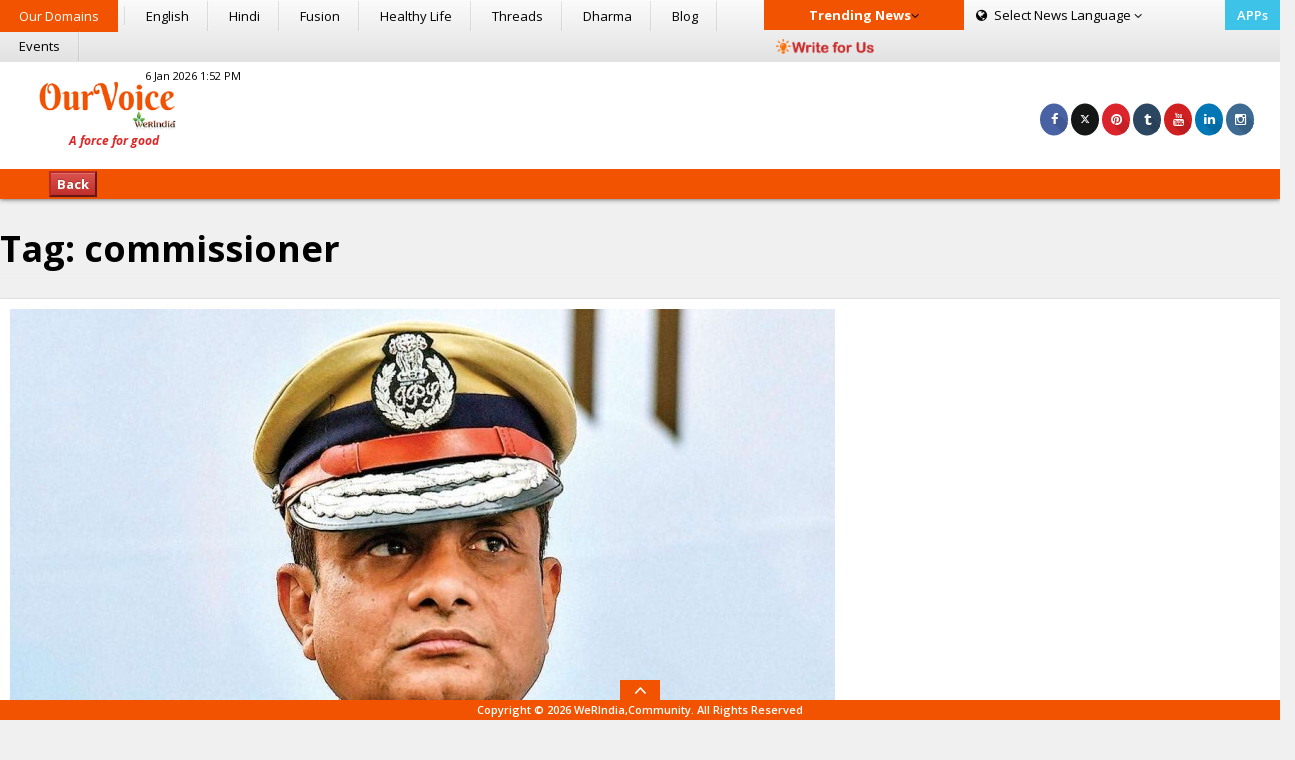

--- FILE ---
content_type: text/html; charset=UTF-8
request_url: https://ourvoice.werindia.com/tag/commissioner/
body_size: 17543
content:
<!DOCTYPE html>
<html lang="en-US" class="no-js">

<head><meta http-equiv="Content-Type" content="text/html; charset=utf-8">
	<!----> 
	<!-- Meta Data STARTS -->
	
	<meta name="viewport" content="width=device-width, initial-scale=1.0">
	<meta name="author" content="WeRIndia">
	<meta name="google-site-verification" content="cBYU-_6UmcPqaHzTrOR7HTCKFSMuBGO17EGSrIC-KQc" />
	<!-- Meta Data ENDS -->
	
	<!-- CSS AREA STARTS-->
	<link rel="stylesheet" href="https://netdna.bootstrapcdn.com/font-awesome/4.1.0/css/font-awesome.min.css">
	<link rel='stylesheet' href='https://ourvoice.werindia.com/wp-content/themes/ourvoice/css/bootstrap.css'>
	<link rel='stylesheet' href='https://ourvoice.werindia.com/wp-content/themes/ourvoice/css/style.css'>
	<link rel='stylesheet' href='https://ourvoice.werindia.com/wp-content/themes/ourvoice/css/media.css'>
	<!-- CSS AREA ENDS-->

        <!-- Favicon STARTS-->
        <link rel="shortcut icon" href="https://ourvoice.werindia.com/wp-content/uploads/2015/09/Favicon.ico">
	<!-- Favicon ENDS-->

	<!-- GOOGLE WEB FONT AREA STARTS-->
	<link href='https://fonts.googleapis.com/css?family=Open+Sans:400,300italic,300,400italic,600,600italic,700,700italic,800,800italic' rel='stylesheet' type='text/css'>
	<link href='https://fonts.googleapis.com/css?family=Oswald:400,700,300' rel='stylesheet' type='text/css'>
	<!-- GOOGLE WEB FONT AREA STARTS-->
	
	<!--Below is for FB Like button -->
<!--	<div id="fb-root"></div>
		<script>(function(d, s, id) {
		  var js, fjs = d.getElementsByTagName(s)[0];
		  if (d.getElementById(id)) return;
		  js = d.createElement(s); js.id = id;
		  js.src = "//connect.facebook.net/en_US/all.js#xfbml=1&appId=403924843027405";
		  fjs.parentNode.insertBefore(js, fjs);
			}(document, 'script', 'facebook-jssdk'));
		</script>
-->
	<!--[if lt IE 9]>
	  <script src="https://cdnjs.cloudflare.com/ajax/libs/html5shiv/3.6.2/html5shiv.js"></script>
	  <script src="https://cdnjs.cloudflare.com/ajax/libs/respond.js/1.1.0/respond.min.js"></script>
	<![endif]-->
	<link href="//www.google-analytics.com" rel="preconnect">
	<link href="//www.googletagservices.com" rel="dns-prefetch">

	
	<!-- Google tag (gtag.js) -->
<script async src="https://www.googletagmanager.com/gtag/js?id=G-88BV7P76NE"></script>
<script>
  window.dataLayer = window.dataLayer || [];
  function gtag(){dataLayer.push(arguments);}
  gtag('js', new Date());

  gtag('config', 'G-88BV7P76NE');
</script>



	<!--Below added by me-July starts-->
	<script type="text/javascript">
		function loadArticle(pageNumber) {
			$.ajax({
				url: "https://ourvoice.werindia.com/wp-admin/admin-ajax.php",
				type:'POST',
				data: "action=infinite_scroll&page_no="+ pageNumber + '&loop_file=loop', 
				success: function(html){
					$("#cont").append(html);    // This will be the div where our content will be loaded
				}
			});
			return false;
		}
	</script>
		<!--Below added by me-July ends-->
		
	
	<script>(function(html){html.className = html.className.replace(/\bno-js\b/,'js')})(document.documentElement);</script>
<meta name='robots' content='index, follow, max-image-preview:large, max-snippet:-1, max-video-preview:-1' />

	<!-- This site is optimized with the Yoast SEO plugin v23.1 - https://yoast.com/wordpress/plugins/seo/ -->
	<title>commissioner Archives - OurVoice | WeRIndia - Analysis &amp; Opinion</title>
	<meta name="description" content="OurVoice provides more than information with inspirational and good news happening today in India to uplift the readers by showing the positive side of news." />
	<link rel="canonical" href="https://ourvoice.werindia.com/tag/commissioner/" />
	<meta property="og:locale" content="en_US" />
	<meta property="og:type" content="article" />
	<meta property="og:title" content="commissioner Archives - OurVoice | WeRIndia - Analysis &amp; Opinion" />
	<meta property="og:description" content="OurVoice provides more than information with inspirational and good news happening today in India to uplift the readers by showing the positive side of news." />
	<meta property="og:url" content="https://ourvoice.werindia.com/tag/commissioner/" />
	<meta property="og:site_name" content="OurVoice | WeRIndia - Analysis &amp; Opinion" />
	<meta property="og:image" content="https://ourvoice.werindia.com/wp-content/uploads/2015/07/Default_image.jpg" />
	<meta property="og:image:width" content="200" />
	<meta property="og:image:height" content="200" />
	<meta property="og:image:type" content="image/jpeg" />
	<meta name="twitter:card" content="summary_large_image" />
	<meta name="twitter:site" content="@werindia" />
	<script type="application/ld+json" class="yoast-schema-graph">{"@context":"https://schema.org","@graph":[{"@type":"CollectionPage","@id":"https://ourvoice.werindia.com/tag/commissioner/","url":"https://ourvoice.werindia.com/tag/commissioner/","name":"commissioner Archives - OurVoice | WeRIndia - Analysis &amp; Opinion","isPartOf":{"@id":"https://ourvoice.werindia.com/#website"},"primaryImageOfPage":{"@id":"https://ourvoice.werindia.com/tag/commissioner/#primaryimage"},"image":{"@id":"https://ourvoice.werindia.com/tag/commissioner/#primaryimage"},"thumbnailUrl":"https://ourvoice.werindia.com/wp-content/uploads/2019/04/Police-commissioner-Rajiv-kumar-on-Sharda-chit-fund-ourvoice-werIndia.jpg","description":"OurVoice provides more than information with inspirational and good news happening today in India to uplift the readers by showing the positive side of news.","breadcrumb":{"@id":"https://ourvoice.werindia.com/tag/commissioner/#breadcrumb"},"inLanguage":"en-US"},{"@type":"ImageObject","inLanguage":"en-US","@id":"https://ourvoice.werindia.com/tag/commissioner/#primaryimage","url":"https://ourvoice.werindia.com/wp-content/uploads/2019/04/Police-commissioner-Rajiv-kumar-on-Sharda-chit-fund-ourvoice-werIndia.jpg","contentUrl":"https://ourvoice.werindia.com/wp-content/uploads/2019/04/Police-commissioner-Rajiv-kumar-on-Sharda-chit-fund-ourvoice-werIndia.jpg","width":"1280","height":"720","caption":"Police commissioner Rajiv kumar on Sharda chit fund, ourvoice, werIndia"},{"@type":"BreadcrumbList","@id":"https://ourvoice.werindia.com/tag/commissioner/#breadcrumb","itemListElement":[{"@type":"ListItem","position":1,"name":"Home","item":"https://ourvoice.werindia.com/"},{"@type":"ListItem","position":2,"name":"commissioner"}]},{"@type":"WebSite","@id":"https://ourvoice.werindia.com/#website","url":"https://ourvoice.werindia.com/","name":"OurVoice | WeRIndia - Analysis &amp; Opinion","description":"A Force for Good","publisher":{"@id":"https://ourvoice.werindia.com/#organization"},"potentialAction":[{"@type":"SearchAction","target":{"@type":"EntryPoint","urlTemplate":"https://ourvoice.werindia.com/?s={search_term_string}"},"query-input":"required name=search_term_string"}],"inLanguage":"en-US"},{"@type":"Organization","@id":"https://ourvoice.werindia.com/#organization","name":"OurVoice - WeRIndia","url":"https://ourvoice.werindia.com/","logo":{"@type":"ImageObject","inLanguage":"en-US","@id":"https://ourvoice.werindia.com/#/schema/logo/image/","url":"https://ourvoice.werindia.com/wp-content/uploads/2015/09/OurVoice-Logo.png","contentUrl":"https://ourvoice.werindia.com/wp-content/uploads/2015/09/OurVoice-Logo.png","width":199,"height":86,"caption":"OurVoice - WeRIndia"},"image":{"@id":"https://ourvoice.werindia.com/#/schema/logo/image/"},"sameAs":["https://www.facebook.com/werindia.in","https://x.com/werindia","https://www.instagram.com/werindia_blog/","https://www.linkedin.com/company/werindia","https://www.pinterest.com/werindia/","https://www.youtube.com/channel/UCukcFNoKvDPo1aq0epeJtaw"]}]}</script>
	<!-- / Yoast SEO plugin. -->


<link rel='dns-prefetch' href='//fonts.googleapis.com' />
<link rel="alternate" type="application/rss+xml" title="OurVoice | WeRIndia - Analysis &amp; Opinion &raquo; Feed" href="https://ourvoice.werindia.com/feed/" />
<link rel="alternate" type="application/rss+xml" title="OurVoice | WeRIndia - Analysis &amp; Opinion &raquo; Comments Feed" href="https://ourvoice.werindia.com/comments/feed/" />
<link rel="alternate" type="application/rss+xml" title="OurVoice | WeRIndia - Analysis &amp; Opinion &raquo; commissioner Tag Feed" href="https://ourvoice.werindia.com/tag/commissioner/feed/" />
<script type="text/javascript">
/* <![CDATA[ */
window._wpemojiSettings = {"baseUrl":"https:\/\/s.w.org\/images\/core\/emoji\/14.0.0\/72x72\/","ext":".png","svgUrl":"https:\/\/s.w.org\/images\/core\/emoji\/14.0.0\/svg\/","svgExt":".svg","source":{"concatemoji":"https:\/\/ourvoice.werindia.com\/wp-includes\/js\/wp-emoji-release.min.js?ver=6.4.7"}};
/*! This file is auto-generated */
!function(i,n){var o,s,e;function c(e){try{var t={supportTests:e,timestamp:(new Date).valueOf()};sessionStorage.setItem(o,JSON.stringify(t))}catch(e){}}function p(e,t,n){e.clearRect(0,0,e.canvas.width,e.canvas.height),e.fillText(t,0,0);var t=new Uint32Array(e.getImageData(0,0,e.canvas.width,e.canvas.height).data),r=(e.clearRect(0,0,e.canvas.width,e.canvas.height),e.fillText(n,0,0),new Uint32Array(e.getImageData(0,0,e.canvas.width,e.canvas.height).data));return t.every(function(e,t){return e===r[t]})}function u(e,t,n){switch(t){case"flag":return n(e,"\ud83c\udff3\ufe0f\u200d\u26a7\ufe0f","\ud83c\udff3\ufe0f\u200b\u26a7\ufe0f")?!1:!n(e,"\ud83c\uddfa\ud83c\uddf3","\ud83c\uddfa\u200b\ud83c\uddf3")&&!n(e,"\ud83c\udff4\udb40\udc67\udb40\udc62\udb40\udc65\udb40\udc6e\udb40\udc67\udb40\udc7f","\ud83c\udff4\u200b\udb40\udc67\u200b\udb40\udc62\u200b\udb40\udc65\u200b\udb40\udc6e\u200b\udb40\udc67\u200b\udb40\udc7f");case"emoji":return!n(e,"\ud83e\udef1\ud83c\udffb\u200d\ud83e\udef2\ud83c\udfff","\ud83e\udef1\ud83c\udffb\u200b\ud83e\udef2\ud83c\udfff")}return!1}function f(e,t,n){var r="undefined"!=typeof WorkerGlobalScope&&self instanceof WorkerGlobalScope?new OffscreenCanvas(300,150):i.createElement("canvas"),a=r.getContext("2d",{willReadFrequently:!0}),o=(a.textBaseline="top",a.font="600 32px Arial",{});return e.forEach(function(e){o[e]=t(a,e,n)}),o}function t(e){var t=i.createElement("script");t.src=e,t.defer=!0,i.head.appendChild(t)}"undefined"!=typeof Promise&&(o="wpEmojiSettingsSupports",s=["flag","emoji"],n.supports={everything:!0,everythingExceptFlag:!0},e=new Promise(function(e){i.addEventListener("DOMContentLoaded",e,{once:!0})}),new Promise(function(t){var n=function(){try{var e=JSON.parse(sessionStorage.getItem(o));if("object"==typeof e&&"number"==typeof e.timestamp&&(new Date).valueOf()<e.timestamp+604800&&"object"==typeof e.supportTests)return e.supportTests}catch(e){}return null}();if(!n){if("undefined"!=typeof Worker&&"undefined"!=typeof OffscreenCanvas&&"undefined"!=typeof URL&&URL.createObjectURL&&"undefined"!=typeof Blob)try{var e="postMessage("+f.toString()+"("+[JSON.stringify(s),u.toString(),p.toString()].join(",")+"));",r=new Blob([e],{type:"text/javascript"}),a=new Worker(URL.createObjectURL(r),{name:"wpTestEmojiSupports"});return void(a.onmessage=function(e){c(n=e.data),a.terminate(),t(n)})}catch(e){}c(n=f(s,u,p))}t(n)}).then(function(e){for(var t in e)n.supports[t]=e[t],n.supports.everything=n.supports.everything&&n.supports[t],"flag"!==t&&(n.supports.everythingExceptFlag=n.supports.everythingExceptFlag&&n.supports[t]);n.supports.everythingExceptFlag=n.supports.everythingExceptFlag&&!n.supports.flag,n.DOMReady=!1,n.readyCallback=function(){n.DOMReady=!0}}).then(function(){return e}).then(function(){var e;n.supports.everything||(n.readyCallback(),(e=n.source||{}).concatemoji?t(e.concatemoji):e.wpemoji&&e.twemoji&&(t(e.twemoji),t(e.wpemoji)))}))}((window,document),window._wpemojiSettings);
/* ]]> */
</script>
<style id='wp-emoji-styles-inline-css' type='text/css'>

	img.wp-smiley, img.emoji {
		display: inline !important;
		border: none !important;
		box-shadow: none !important;
		height: 1em !important;
		width: 1em !important;
		margin: 0 0.07em !important;
		vertical-align: -0.1em !important;
		background: none !important;
		padding: 0 !important;
	}
</style>
<link rel='stylesheet' id='wp-block-library-css' href='https://ourvoice.werindia.com/wp-includes/css/dist/block-library/style.min.css?ver=6.4.7' type='text/css' media='all' />
<style id='classic-theme-styles-inline-css' type='text/css'>
/*! This file is auto-generated */
.wp-block-button__link{color:#fff;background-color:#32373c;border-radius:9999px;box-shadow:none;text-decoration:none;padding:calc(.667em + 2px) calc(1.333em + 2px);font-size:1.125em}.wp-block-file__button{background:#32373c;color:#fff;text-decoration:none}
</style>
<style id='global-styles-inline-css' type='text/css'>
body{--wp--preset--color--black: #000000;--wp--preset--color--cyan-bluish-gray: #abb8c3;--wp--preset--color--white: #ffffff;--wp--preset--color--pale-pink: #f78da7;--wp--preset--color--vivid-red: #cf2e2e;--wp--preset--color--luminous-vivid-orange: #ff6900;--wp--preset--color--luminous-vivid-amber: #fcb900;--wp--preset--color--light-green-cyan: #7bdcb5;--wp--preset--color--vivid-green-cyan: #00d084;--wp--preset--color--pale-cyan-blue: #8ed1fc;--wp--preset--color--vivid-cyan-blue: #0693e3;--wp--preset--color--vivid-purple: #9b51e0;--wp--preset--gradient--vivid-cyan-blue-to-vivid-purple: linear-gradient(135deg,rgba(6,147,227,1) 0%,rgb(155,81,224) 100%);--wp--preset--gradient--light-green-cyan-to-vivid-green-cyan: linear-gradient(135deg,rgb(122,220,180) 0%,rgb(0,208,130) 100%);--wp--preset--gradient--luminous-vivid-amber-to-luminous-vivid-orange: linear-gradient(135deg,rgba(252,185,0,1) 0%,rgba(255,105,0,1) 100%);--wp--preset--gradient--luminous-vivid-orange-to-vivid-red: linear-gradient(135deg,rgba(255,105,0,1) 0%,rgb(207,46,46) 100%);--wp--preset--gradient--very-light-gray-to-cyan-bluish-gray: linear-gradient(135deg,rgb(238,238,238) 0%,rgb(169,184,195) 100%);--wp--preset--gradient--cool-to-warm-spectrum: linear-gradient(135deg,rgb(74,234,220) 0%,rgb(151,120,209) 20%,rgb(207,42,186) 40%,rgb(238,44,130) 60%,rgb(251,105,98) 80%,rgb(254,248,76) 100%);--wp--preset--gradient--blush-light-purple: linear-gradient(135deg,rgb(255,206,236) 0%,rgb(152,150,240) 100%);--wp--preset--gradient--blush-bordeaux: linear-gradient(135deg,rgb(254,205,165) 0%,rgb(254,45,45) 50%,rgb(107,0,62) 100%);--wp--preset--gradient--luminous-dusk: linear-gradient(135deg,rgb(255,203,112) 0%,rgb(199,81,192) 50%,rgb(65,88,208) 100%);--wp--preset--gradient--pale-ocean: linear-gradient(135deg,rgb(255,245,203) 0%,rgb(182,227,212) 50%,rgb(51,167,181) 100%);--wp--preset--gradient--electric-grass: linear-gradient(135deg,rgb(202,248,128) 0%,rgb(113,206,126) 100%);--wp--preset--gradient--midnight: linear-gradient(135deg,rgb(2,3,129) 0%,rgb(40,116,252) 100%);--wp--preset--font-size--small: 13px;--wp--preset--font-size--medium: 20px;--wp--preset--font-size--large: 36px;--wp--preset--font-size--x-large: 42px;--wp--preset--spacing--20: 0.44rem;--wp--preset--spacing--30: 0.67rem;--wp--preset--spacing--40: 1rem;--wp--preset--spacing--50: 1.5rem;--wp--preset--spacing--60: 2.25rem;--wp--preset--spacing--70: 3.38rem;--wp--preset--spacing--80: 5.06rem;--wp--preset--shadow--natural: 6px 6px 9px rgba(0, 0, 0, 0.2);--wp--preset--shadow--deep: 12px 12px 50px rgba(0, 0, 0, 0.4);--wp--preset--shadow--sharp: 6px 6px 0px rgba(0, 0, 0, 0.2);--wp--preset--shadow--outlined: 6px 6px 0px -3px rgba(255, 255, 255, 1), 6px 6px rgba(0, 0, 0, 1);--wp--preset--shadow--crisp: 6px 6px 0px rgba(0, 0, 0, 1);}:where(.is-layout-flex){gap: 0.5em;}:where(.is-layout-grid){gap: 0.5em;}body .is-layout-flow > .alignleft{float: left;margin-inline-start: 0;margin-inline-end: 2em;}body .is-layout-flow > .alignright{float: right;margin-inline-start: 2em;margin-inline-end: 0;}body .is-layout-flow > .aligncenter{margin-left: auto !important;margin-right: auto !important;}body .is-layout-constrained > .alignleft{float: left;margin-inline-start: 0;margin-inline-end: 2em;}body .is-layout-constrained > .alignright{float: right;margin-inline-start: 2em;margin-inline-end: 0;}body .is-layout-constrained > .aligncenter{margin-left: auto !important;margin-right: auto !important;}body .is-layout-constrained > :where(:not(.alignleft):not(.alignright):not(.alignfull)){max-width: var(--wp--style--global--content-size);margin-left: auto !important;margin-right: auto !important;}body .is-layout-constrained > .alignwide{max-width: var(--wp--style--global--wide-size);}body .is-layout-flex{display: flex;}body .is-layout-flex{flex-wrap: wrap;align-items: center;}body .is-layout-flex > *{margin: 0;}body .is-layout-grid{display: grid;}body .is-layout-grid > *{margin: 0;}:where(.wp-block-columns.is-layout-flex){gap: 2em;}:where(.wp-block-columns.is-layout-grid){gap: 2em;}:where(.wp-block-post-template.is-layout-flex){gap: 1.25em;}:where(.wp-block-post-template.is-layout-grid){gap: 1.25em;}.has-black-color{color: var(--wp--preset--color--black) !important;}.has-cyan-bluish-gray-color{color: var(--wp--preset--color--cyan-bluish-gray) !important;}.has-white-color{color: var(--wp--preset--color--white) !important;}.has-pale-pink-color{color: var(--wp--preset--color--pale-pink) !important;}.has-vivid-red-color{color: var(--wp--preset--color--vivid-red) !important;}.has-luminous-vivid-orange-color{color: var(--wp--preset--color--luminous-vivid-orange) !important;}.has-luminous-vivid-amber-color{color: var(--wp--preset--color--luminous-vivid-amber) !important;}.has-light-green-cyan-color{color: var(--wp--preset--color--light-green-cyan) !important;}.has-vivid-green-cyan-color{color: var(--wp--preset--color--vivid-green-cyan) !important;}.has-pale-cyan-blue-color{color: var(--wp--preset--color--pale-cyan-blue) !important;}.has-vivid-cyan-blue-color{color: var(--wp--preset--color--vivid-cyan-blue) !important;}.has-vivid-purple-color{color: var(--wp--preset--color--vivid-purple) !important;}.has-black-background-color{background-color: var(--wp--preset--color--black) !important;}.has-cyan-bluish-gray-background-color{background-color: var(--wp--preset--color--cyan-bluish-gray) !important;}.has-white-background-color{background-color: var(--wp--preset--color--white) !important;}.has-pale-pink-background-color{background-color: var(--wp--preset--color--pale-pink) !important;}.has-vivid-red-background-color{background-color: var(--wp--preset--color--vivid-red) !important;}.has-luminous-vivid-orange-background-color{background-color: var(--wp--preset--color--luminous-vivid-orange) !important;}.has-luminous-vivid-amber-background-color{background-color: var(--wp--preset--color--luminous-vivid-amber) !important;}.has-light-green-cyan-background-color{background-color: var(--wp--preset--color--light-green-cyan) !important;}.has-vivid-green-cyan-background-color{background-color: var(--wp--preset--color--vivid-green-cyan) !important;}.has-pale-cyan-blue-background-color{background-color: var(--wp--preset--color--pale-cyan-blue) !important;}.has-vivid-cyan-blue-background-color{background-color: var(--wp--preset--color--vivid-cyan-blue) !important;}.has-vivid-purple-background-color{background-color: var(--wp--preset--color--vivid-purple) !important;}.has-black-border-color{border-color: var(--wp--preset--color--black) !important;}.has-cyan-bluish-gray-border-color{border-color: var(--wp--preset--color--cyan-bluish-gray) !important;}.has-white-border-color{border-color: var(--wp--preset--color--white) !important;}.has-pale-pink-border-color{border-color: var(--wp--preset--color--pale-pink) !important;}.has-vivid-red-border-color{border-color: var(--wp--preset--color--vivid-red) !important;}.has-luminous-vivid-orange-border-color{border-color: var(--wp--preset--color--luminous-vivid-orange) !important;}.has-luminous-vivid-amber-border-color{border-color: var(--wp--preset--color--luminous-vivid-amber) !important;}.has-light-green-cyan-border-color{border-color: var(--wp--preset--color--light-green-cyan) !important;}.has-vivid-green-cyan-border-color{border-color: var(--wp--preset--color--vivid-green-cyan) !important;}.has-pale-cyan-blue-border-color{border-color: var(--wp--preset--color--pale-cyan-blue) !important;}.has-vivid-cyan-blue-border-color{border-color: var(--wp--preset--color--vivid-cyan-blue) !important;}.has-vivid-purple-border-color{border-color: var(--wp--preset--color--vivid-purple) !important;}.has-vivid-cyan-blue-to-vivid-purple-gradient-background{background: var(--wp--preset--gradient--vivid-cyan-blue-to-vivid-purple) !important;}.has-light-green-cyan-to-vivid-green-cyan-gradient-background{background: var(--wp--preset--gradient--light-green-cyan-to-vivid-green-cyan) !important;}.has-luminous-vivid-amber-to-luminous-vivid-orange-gradient-background{background: var(--wp--preset--gradient--luminous-vivid-amber-to-luminous-vivid-orange) !important;}.has-luminous-vivid-orange-to-vivid-red-gradient-background{background: var(--wp--preset--gradient--luminous-vivid-orange-to-vivid-red) !important;}.has-very-light-gray-to-cyan-bluish-gray-gradient-background{background: var(--wp--preset--gradient--very-light-gray-to-cyan-bluish-gray) !important;}.has-cool-to-warm-spectrum-gradient-background{background: var(--wp--preset--gradient--cool-to-warm-spectrum) !important;}.has-blush-light-purple-gradient-background{background: var(--wp--preset--gradient--blush-light-purple) !important;}.has-blush-bordeaux-gradient-background{background: var(--wp--preset--gradient--blush-bordeaux) !important;}.has-luminous-dusk-gradient-background{background: var(--wp--preset--gradient--luminous-dusk) !important;}.has-pale-ocean-gradient-background{background: var(--wp--preset--gradient--pale-ocean) !important;}.has-electric-grass-gradient-background{background: var(--wp--preset--gradient--electric-grass) !important;}.has-midnight-gradient-background{background: var(--wp--preset--gradient--midnight) !important;}.has-small-font-size{font-size: var(--wp--preset--font-size--small) !important;}.has-medium-font-size{font-size: var(--wp--preset--font-size--medium) !important;}.has-large-font-size{font-size: var(--wp--preset--font-size--large) !important;}.has-x-large-font-size{font-size: var(--wp--preset--font-size--x-large) !important;}
.wp-block-navigation a:where(:not(.wp-element-button)){color: inherit;}
:where(.wp-block-post-template.is-layout-flex){gap: 1.25em;}:where(.wp-block-post-template.is-layout-grid){gap: 1.25em;}
:where(.wp-block-columns.is-layout-flex){gap: 2em;}:where(.wp-block-columns.is-layout-grid){gap: 2em;}
.wp-block-pullquote{font-size: 1.5em;line-height: 1.6;}
</style>
<link rel='stylesheet' id='wp-polls-css' href='https://ourvoice.werindia.com/wp-content/plugins/wp-polls/polls-css.css?ver=2.77.2' type='text/css' media='all' />
<style id='wp-polls-inline-css' type='text/css'>
.wp-polls .pollbar {
	margin: 1px;
	font-size: 6px;
	line-height: 8px;
	height: 8px;
	background-image: url('https://ourvoice.werindia.com/wp-content/plugins/wp-polls/images/default/pollbg.gif');
	border: 1px solid #c8c8c8;
}

</style>
<link rel='stylesheet' id='twentyfifteen-fonts-css' href='//fonts.googleapis.com/css?family=Noto+Sans%3A400italic%2C700italic%2C400%2C700%7CNoto+Serif%3A400italic%2C700italic%2C400%2C700%7CInconsolata%3A400%2C700&#038;subset=latin%2Clatin-ext' type='text/css' media='all' />
<link rel='stylesheet' id='genericons-css' href='https://ourvoice.werindia.com/wp-content/themes/ourvoice/genericons/genericons.css?ver=3.2' type='text/css' media='all' />
<link rel='stylesheet' id='twentyfifteen-style-css' href='https://ourvoice.werindia.com/wp-content/themes/ourvoice/style.css?ver=6.4.7' type='text/css' media='all' />
<!--[if lt IE 9]>
<link rel='stylesheet' id='twentyfifteen-ie-css' href='https://ourvoice.werindia.com/wp-content/themes/ourvoice/css/ie.css?ver=20141010' type='text/css' media='all' />
<![endif]-->
<!--[if lt IE 8]>
<link rel='stylesheet' id='twentyfifteen-ie7-css' href='https://ourvoice.werindia.com/wp-content/themes/ourvoice/css/ie7.css?ver=20141010' type='text/css' media='all' />
<![endif]-->
<script type="text/javascript" src="https://ourvoice.werindia.com/wp-includes/js/jquery/jquery.min.js?ver=3.7.1" id="jquery-core-js"></script>
<script type="text/javascript" src="https://ourvoice.werindia.com/wp-includes/js/jquery/jquery-migrate.min.js?ver=3.4.1" id="jquery-migrate-js"></script>
<link rel="https://api.w.org/" href="https://ourvoice.werindia.com/wp-json/" /><link rel="alternate" type="application/json" href="https://ourvoice.werindia.com/wp-json/wp/v2/tags/5582" /><link rel="EditURI" type="application/rsd+xml" title="RSD" href="https://ourvoice.werindia.com/xmlrpc.php?rsd" />
<meta name="generator" content="WordPress 6.4.7" />
      <meta name="onesignal" content="wordpress-plugin"/>
            <script>

      window.OneSignal = window.OneSignal || [];

      OneSignal.push( function() {
        OneSignal.SERVICE_WORKER_UPDATER_PATH = "OneSignalSDKUpdaterWorker.js.php";
                      OneSignal.SERVICE_WORKER_PATH = "OneSignalSDKWorker.js.php";
                      OneSignal.SERVICE_WORKER_PARAM = { scope: "/" };
        OneSignal.setDefaultNotificationUrl("https://ourvoice.werindia.com");
        var oneSignal_options = {};
        window._oneSignalInitOptions = oneSignal_options;

        oneSignal_options['wordpress'] = true;
oneSignal_options['appId'] = '2ec860e9-143e-4513-b1be-4eb639384e0c';
oneSignal_options['allowLocalhostAsSecureOrigin'] = true;
oneSignal_options['welcomeNotification'] = { };
oneSignal_options['welcomeNotification']['title'] = "";
oneSignal_options['welcomeNotification']['message'] = "";
oneSignal_options['path'] = "https://ourvoice.werindia.com/wp-content/plugins/onesignal-free-web-push-notifications/sdk_files/";
oneSignal_options['safari_web_id'] = "https://ourvoice.werindia.com";
oneSignal_options['promptOptions'] = { };
oneSignal_options['notifyButton'] = { };
oneSignal_options['notifyButton']['enable'] = true;
oneSignal_options['notifyButton']['position'] = 'bottom-right';
oneSignal_options['notifyButton']['theme'] = 'default';
oneSignal_options['notifyButton']['size'] = 'medium';
oneSignal_options['notifyButton']['displayPredicate'] = function() {
              return OneSignal.isPushNotificationsEnabled()
                      .then(function(isPushEnabled) {
                          return !isPushEnabled;
                      });
            };
oneSignal_options['notifyButton']['showCredit'] = true;
oneSignal_options['notifyButton']['text'] = {};
          /* OneSignal: Using custom SDK initialization. */
                });

      function documentInitOneSignal() {
        var oneSignal_elements = document.getElementsByClassName("OneSignal-prompt");

        var oneSignalLinkClickHandler = function(event) { OneSignal.push(['registerForPushNotifications']); event.preventDefault(); };        for(var i = 0; i < oneSignal_elements.length; i++)
          oneSignal_elements[i].addEventListener('click', oneSignalLinkClickHandler, false);
      }

      if (document.readyState === 'complete') {
           documentInitOneSignal();
      }
      else {
           window.addEventListener("load", function(event){
               documentInitOneSignal();
          });
      }
    </script>
	
	
	<script>
		jQuery(document).ready(function(){
			jQuery(".top-menu-bottom").click(function(){
				jQuery("#navbar").toggleClass('in');
			});
			/*jQuery(".footer-arrow").click(function(){
				jQuery(".footer-arrow").toggleClass('open');
			});*/
		});
	</script>
		
	<!-- Page Level Ads - Adsense starts -->
	<script async src="https://pagead2.googlesyndication.com/pagead/js/adsbygoogle.js"></script>
		<!--script>
		  (adsbygoogle = window.adsbygoogle || []).push({
			google_ad_client: "ca-pub-6098181640242085",
			enable_page_level_ads: true
		  });
		</script-->
	<!-- Page Level Ads - Adsense ends -->
	<style>
		.example1 {
			 height: 22px;	
			 overflow: hidden;
			 position: relative;
		}
		.example1 p {
			 position: absolute;
			 width: 100%;
			 white-space:nowrap;
			 height: 100%;
			 margin: 0;
			 line-height: 22px;
			 text-align: center;
			 /* Starting position */
			 -moz-transform:translateX(100%);
			 -webkit-transform:translateX(100%);	
			 transform:translateX(100%);
			 /* Apply animation to this element */	
			 -moz-animation: example1 15s linear infinite;
			 -webkit-animation: example1 15s linear infinite;
			 animation: example1 15s linear infinite;
		}
		/* Move it (define the animation) */
		@-moz-keyframes example1 {
			0%   { -moz-transform: translateX(100%); }
			100% { -moz-transform: translateX(-100%); }
		}
		@-webkit-keyframes example1 {
			0%   { -webkit-transform: translateX(100%); }
			100% { -webkit-transform: translateX(-100%); }
		}
		@keyframes example1 {
		 0%   { 
				-moz-transform: translateX(100%); /* Firefox bug fix */
			 -webkit-transform: translateX(100%); /* Firefox bug fix */
					 transform: translateX(100%); 		
		 }
		 100% { 
			   -moz-transform: translateX(-100%); /* Firefox bug fix */
			-webkit-transform: translateX(-100%); /* Firefox bug fix */
				   transform: translateX(-100%); 
		 }
		}

		@media screen and (max-width: 770px) {
		  		  		#english-lan,.btn-lang.hin{
		  			display: block;
		  		}
		  		#hindi-lan,.btn-lang.eng{
		  			display: none;
		  		}
		  				}
		
		
	</style>
	
	
	<script>
		jQuery( document ).ready(function() {
			jQuery( ".fa-ellipsis-v" ).click(function() {
			    jQuery( ".aa" ).removeClass( "in" );
			    if (!$('.bb').hasClass('in')) {
                    jQuery( ".bb" ).addClass( "in" );
                }else{
                    jQuery( ".bb" ).removeClass( "in" );
                }
			   jQuery( ".top-most-nav" ).each(function() {
				//jQuery( this ).toggleClass( "in" );
			  });
			});
			jQuery(".domains-click").click(function(){
				//jQuery(".aa").toggleClass('in');
				jQuery( ".bb" ).removeClass( "in" );
				jQuery( ".tk" ).removeClass( "in" );
			    if (!$('.aa').hasClass('in')) {
                    jQuery( ".aa" ).addClass( "in" );
                }else{
                    jQuery( ".aa" ).removeClass( "in" );
                }
			});
			jQuery(".trkeyclick").click(function(){
				//jQuery(".aa").toggleClass('in');
				jQuery( ".bb" ).removeClass( "in" );
				jQuery( ".aa" ).removeClass( "in" );
			    if (!$('.tk').hasClass('in')) {
                    jQuery( ".tk" ).addClass( "in" );
                }else{
                    jQuery( ".tk" ).removeClass( "in" );
                }
			});
			jQuery(".navbar-toggle").click(function(){
				jQuery(".navigation").toggleClass('in');
			});
			jQuery(".contribute").click(function(){
				jQuery(".download-icon").toggleClass('in');
			});
			jQuery(".else-body-part").click(function(){
				jQuery(".navigation").removeClass('in');
			});
			jQuery(".else-body-part").click(function(){
				jQuery(".else-body-part").removeClass('in');
			});
			jQuery(".else-body-part").click(function(){
				jQuery("body").removeClass('menu-active');
			});
			jQuery(".navbar-toggle").click(function(){
				jQuery(".else-body-part").toggleClass('in');
			}); 
			
			function blinker() {
				jQuery('.blink_me').fadeOut(500);
				jQuery('.blink_me').fadeIn(500); 
			}
			setInterval(blinker, 1000);
			
			jQuery(".loderImg").unveil();
			jQuery("img").trigger("unveil");

		});
	</script> 
	
	
</head>
	<body> 
	<!-- commented 28-04-2020 -->
<!-- AddThis Tool : www.addthis.com -->
<!--	<script type="text/javascript" src="//s7.addthis.com/js/300/addthis_widget.js#pubid=ra-5593997e16f685ac" async="async"></script> -->
	
		<a href="javascript:void(0)" class="else-body-part"></a>
		
		
		<header class="tHead">
			<section class="top-head-bar grey-bg">
				<div class="container-fluid no-padding">
					<div class="row">
						<nav class="col-lg-7 col-sm-5 col-xs-5">
					<!--		<div class="navbar-header">
							<button type="button" class="navbar-toggle" data-toggle="collapse" data-target="#myNavbar" style="background: transparent !important;">
								<span class="icon-bar"></span>
								<span class="icon-bar"></span>
								<span class="icon-bar"></span> 
							  </button>
							  </div>  -->
							<div class="collapse navbar-collapse" id="myNavbar">
							<ul class="list-item-inline-bordered nav navbar">
								<li style="margin-top:-5px;margin-left:-7px;" class="domains hidden-sm hidden-xs" > <span style="background-color:#f25300"> <a>Our Domains </a></span> </li> 
							
								<li><a title="Read News in English" href="https://werindia.com">English</a></li>
								<li><a href="https://hindi.werindia.com" title="Read News in Hindi">Hindi</a></li>
								<li><a title="Fusion | WeRIndia" href="https://fusion.werindia.com">Fusion</a></li>
								<li><a title="HealthyLife | WeRIndia" href="https://healthylife.werindia.com">Healthy Life</a></li>
								<li><a title="Threads | WeRIndia" href="https://threads.werindia.com">Threads</a></li>
							    <li><a title="Dharma | WeRIndia" href="https://dharma.werindia.com">Dharma</a></li>
								<li><a title="WeRIndia Blog" href="https://werindia.com/blog/">Blog</a></li>
								<li><a title="Events" href="https://events.werindia.com/">Events</a></li>
								<li class="hidden-lg"><a href="https://kannada.werindia.com" title="Read News in Hindi">Kannada</a></li>
								<li class="hidden-lg"><a href="https://punjabi.werindia.com" title="Read News in English">Punjabi</a></li>
							</ul>
							</div>
						</nav>
						
						
						
						
						<div class="col-lg-5 col-md-12 col-sm-7 col-xs-7 hidden-lg text-right trans">
							<!--<button aria-controls="navbar" aria-expanded="false" data-target="#navbar" data-toggle="collapse" class="navbar-toggle btn pull-left collapsed" type="button">
								<i class="fa fa-navicon"></i> <span> MENU</span> 
							</button>-->
							<div class="elsipe-menu-mobile d-inline-block">
								<a href="javascript:void(0)" class="domains-click"> Language  &  <br /> Domain <i class="fa fa-angle-down" aria-hidden="true"></i></a>
								<ul class="top-most-nav list-item-inline bordered aa">
									<li><a title="Read News in English" href="https://werindia.com">English</a></li>
									<li class=""><a href="https://hindi.werindia.com">Hindi</a></li>
									<li><a href="https://fusion.werindia.com">Fusion</a></li>
									<li><a href="https://healthylife.werindia.com">Healthy Life</a></li>
									<li><a href="https://threads.werindia.com">Threads</a></li>
									<li><a href="https://dharma.werindia.com">Dharma</a></li>
									<li><a href="https://werindia.com/blog">Blog</a></li> 
									<li><a href="https://events.werindia.com/">Events</a></li> 
									<li><a href="https://kannada.werindia.com">Kannada</a></li> 
									<li><a href="https://punjabi.werindia.com">Punjabi</a></li> 
									<li><a href="https://telugu.werindia.com">Telugu</a></li> 
									<li><a href="https://tamil.werindia.com">Tamil</a></li>
									<li><a href="https://bengali.werindia.com">Bengali</a></li>
									<li><a href="https://malayalam.werindia.com">Malayalam</a></li>
									<li><a href="https://assamese.werindia.com"> Assamese</a></li>
									<li><a href="https://odiya.werindia.com"> Odiya </a></li>	
									<li><a href="https://marathi.werindia.com">Marathi</a></li>
									<li><a href="https://gujarati.werindia.com">Gujarati</a></li>

								</ul>
							</div> 
							<ul class="list-item-inline bordered d-inline-block">
								<li class="domains contribute"><a class="" href="javascript:void(0)">APPs</a> 
									<ul class="download-icon">
										<li><a href="https://play.google.com/store/apps/details?id=com.werindia.werindia"><i aria-hidden="true" class="fa fa-android"></i> Android</a></li>
										 <!-- <li><a href="https://itunes.apple.com/ca/app/werindia/id1109708339?mt=8"><i aria-hidden="true" class="fa fa-apple"></i> iPhone</a></li> -->
									</ul>
								</li> 
							</ul>
							<div class="elsipe-menu-mobile hidden-lg d-inline-block">
								<i aria-hidden="true" class="fa fa-ellipsis-v elsipe-menu"></i>
								<ul class="top-most-nav list-item-inline bordered">
									<li><a href="https://werindia.com/about-us" data-hover="About Us">About Us</a></li>
									<li><a href="https://werindia.com/user-guide" data-hover="User Guide">User Guide</a></li>
									<li><a href="https://werindia.com/advertise-with-us" data-hover="Advertise">Advertise</a></li>
									<li><a href="https://werindia.com/write-for-us/write.php" data-hover="Write For Us" target="_blank">Write For Us</a></li>
									<li><a href="https://werindia.com/submission-guidelines" data-hover="Submission Guidelines" target="_blank">Submission Guidelines</a></li>
									<li><a href="https://werindia.com/help" data-hover="Help" target="_blank">Help </a></li>
									<li><a href="https://werindia.com/privacy" data-hover="Privacy">Privacy</a></li>
									<li><a href="https://werindia.com/terms" data-hover="Terms" >Terms</a></li>
									<li><a href="https://werindia.com/careers.php" data-hover="Career" target="_blank">Career</a></li>
									<li><a href="https://werindia.com/our-partners" data-hover="Our Partners">Our Partners</a></li>
									<li><a href="https://werindia.com/sitemap" data-hover="Sitemap" target="_blank">Sitemap</a></li>
									<li><a href="https://werindia.com/contact-us" data-hover="Contact Us" target="_blank">Contact Us</a></li> 
								</ul>
							</div>
						</div>
                						<div class="col-lg-5 col-sm-6 visible-lg top-right text-right trans">
					<ul class="list-item-inline bordered d-inline-block">
					    <li class="pull-left visible-lg"><a href="javascript:void(0)" class="trkeyclick" style="background: linear-gradient(to bottom,#f25300 0,#f25300 100%) !important;
color: #fff;padding:6px;width:200px;text-align:center"><i class="colorblack"></i> <span class="hidden-xs blinking"><b>Trending News</b><i class="fa fa-angle-down"></i></a>
				            <ul class="drop-down grey-bg colorblack tk">
				                				                <li><a alt="WPL 2026" href="https://werindia.com/tags/wpl 2026" >WPL 2026</a></li> 
				                				                <li><a alt="IND vs NZ" href="https://werindia.com/tags/ind vs nz" >IND vs NZ</a></li> 
				                				                <li><a alt="Stock Market" href="https://werindia.com/tags/stock market" >Stock Market</a></li> 
				                				                <li><a alt="Republic Day" href="https://werindia.com/tags/republic day" >Republic Day</a></li> 
				                				                <li><a alt="Cold Wave" href="https://werindia.com/tags/cold wave" >Cold Wave</a></li> 
				                				                <li><a alt="PM Modi" href="https://werindia.com/tags/pm modi" >PM Modi</a></li> 
				                				                <li><a alt="Yogi Adityanath" href="https://werindia.com/tags/yogi adityanath" >Yogi Adityanath</a></li> 
				                				                <li><a alt="Iran" href="https://werindia.com/tags/iran" >Iran</a></li> 
				                				                <li><a alt="Magh Mela" href="https://werindia.com/tags/magh mela" >Magh Mela</a></li> 
				                				                <li><a alt="Subhash Chandra Bose" href="https://werindia.com/tags/subhash chandra bose" >Subhash Chandra Bose</a></li> 
				                				                <li><a alt="Basant Panchami" href="https://werindia.com/tags/basant panchami" >Basant Panchami</a></li> 
				                				                <li><a alt="Bal Thackeray" href="https://werindia.com/tags/bal thackeray" >Bal Thackeray</a></li> 
				                				                <li><a alt="Saraswati Puja" href="https://werindia.com/tags/saraswati puja" >Saraswati Puja</a></li> 
				                				                <li><a alt="Snowfall" href="https://werindia.com/tags/snowfall" >Snowfall</a></li> 
				                				                <li><a alt="Border 2" href="https://werindia.com/tags/border 2" >Border 2</a></li> 
				                				                <li><a alt="Donald Trump" href="https://werindia.com/tags/donald trump" >Donald Trump</a></li> 
				                				                <li><a alt="Gaza Board Of Peace" href="https://werindia.com/tags/gaza board of peace" >Gaza Board Of Peace</a></li> 
				                				                <li><a alt="India Alliance" href="https://werindia.com/tags/india alliance" >India Alliance</a></li> 
				                				                <li><a alt="Movies" href="https://werindia.com/tags/movies" >Movies</a></li> 
				                				                <li><a alt="Arvind Kejriwal" href="https://werindia.com/tags/arvind kejriwal" >Arvind Kejriwal</a></li> 
				                				                <li><a alt="Earthquake" href="https://werindia.com/tags/earthquake" >Earthquake</a></li> 
				                				                <li><a alt="Shiv Sena" href="https://werindia.com/tags/shiv sena" >Shiv Sena</a></li> 
				                				                <li><a alt="Boycott" href="https://werindia.com/tags/boycott" >Boycott</a></li> 
				                				                <li><a alt="Rahul Gandhi" href="https://werindia.com/tags/rahul gandhi" >Rahul Gandhi</a></li> 
				                				                <li><a alt="AAP" href="https://werindia.com/tags/aap" >AAP</a></li> 
				                				                <li><a alt="Congress" href="https://werindia.com/tags/congress" >Congress</a></li> 
				                				                <li><a alt="Bangladesh" href="https://werindia.com/tags/bangladesh" >Bangladesh</a></li> 
				                				                <li><a alt="Air Pollution" href="https://werindia.com/tags/air pollution" >Air Pollution</a></li> 
				                				                <li><a alt="BJP" href="https://werindia.com/tags/bjp" >BJP</a></li> 
				                						 	</ul>
							</li>
						
								<li class="pull-left visible-lg"><a href=""><i style="color:#000;" class="fa fa-globe"></i> <span class="hidden-xs">Select News</span> Language&nbsp;<i class="fa fa-angle-down"></i></a>
									<ul class="drop-down grey-bg">
									<li><a class="" href="https://werindia.com" title="Read News in English">English</a></li>
							<li><a href="https://hindi.werindia.com" title="Read News in Hindi">हिंदी (Hindi)</a></li>
							<li><a class="" href="https://kannada.werindia.com" title="Read News in Kannada"> ಕನ್ನಡ (Kannada)</a></li>
							<li><a class="" href="https://punjabi.werindia.com" title="Read News in Punjabi"> ਪੰਜਾਬੀ (Punjabi)</a></li>
							<li><a class="" href="https://telugu.werindia.com" title="Read News in Telugu"> తెలుగు (Telugu)</a></li>
						<li><a class="" href="https://tamil.werindia.com" title="Read News in Tamil"> தமிழ் (Tamil) </a></li>
							<li><a class="" href="https://bengali.werindia.com" title="Read News in Bengali"> বাঙ্গালী (Bengali)</a></li>
							<li><a class="" href="https://malayalam.werindia.com" title="Read News in Malayalam"> മലയാളം (Malayalam) </a></li>
					        <li><a class="" href="https://assamese.werindia.com" title="Read News in Assamese"> অসমী (Assamese) </a></li>
					       <li><a class="" href="https://odiya.werindia.com" title="Read News in Odiya">ଓଡ଼ିଆ (Odiya)</a></li>
					        <li><a class="" title="Read News in Marathi" href="https://marathi.werindia.com">मराठी (Marathi)</a></li>
							<li><a class="" title="Read News in Gujarati" href="https://gujarati.werindia.com">ગુજરાતી (Gujarati)</a></li>
						

									</ul>
								</li>
									<li class="pull-left visible-lg">
									<a href="https://werindia.com/write-for-us/write.php"><img class="contruibute" style="height:15px;" src="https://fusion.werindia.com/wp-content/themes/PressHub/images/contribute.png" alt="" /></a>
								</li>
								
								<li class="domains contribute"><a class="" href="javascript:void(0)">APPs</a>
									<ul class="download-icon">
										<li><a href="https://play.google.com/store/apps/details?id=com.werindia.werindia"><i aria-hidden="true" class="fa fa-android"></i> Android</a></li>
									<!--	<li><a href="https://itunes.apple.com/ca/app/werindia/id1109708339?mt=8"><i aria-hidden="true" class="fa fa-apple"></i> iPhone</a></li> -->
									</ul>
								</li> 
							</ul>
						</div>
						
						
					</div>
				</div>
			</section>
			
			
			<section class="mast-head-bar" style="padding:6px 0; position:relative;">
				<div class="container-fluid relative">
					<div class="row">
						<div class="col-sm-5 col-xs-5 col-lg-2 no-padding text-center">
							<div class="relative mobile-logo" style="display:inline-block;">
								<a href="https://ourvoice.werindia.com/" class="logo relative">
									<img width="140" height="68" title="OurVoice | WeRIndia - Analysis & Opinion" alt="OurVoice | WeRIndia - Analysis & Opinion" src="https://ourvoice.werindia.com/wp-content/uploads/2015/09/OurVoice-Logo.png">
								</a>
								<div class="updated"><span>
									6 Jan 2026&nbsp;1:52 PM										
									  </span>
								</div>
							</div>
						</div>
						<div class="col-sm-8 visible-lg hidden-sm hidden-xs text-center main-ad">							
								<!-- OurVoice Top Header -->
								<script async src="https://pagead2.googlesyndication.com/pagead/js/adsbygoogle.js"></script>
								<ins class="adsbygoogle"
									 style="display:inline-block; width:728px;height:90px"
									 data-ad-client="ca-pub-6098181640242085"
									 data-ad-slot="2150197853"></ins>
								<script>
								(adsbygoogle = window.adsbygoogle || []).push({});
								</script>
						</div>
						
						<div class="col-lg-2 col-sm-6 social-nav text-center" >
               <!--    <div class="custom-search-bar visible-lg" style="margin-bottom:-30px;" social-nav >
						<form name="search" method="get" action="https://ourvoice.werindia.com/">
							<input type="text" name="s" placeholder="Search on OurVoice" />
							<button type="submit" style="color:#f25300;" ><i class="fa fa-search"></i></button>
						</form>	
					</div>	 -->				 
							<ul class="list-item-inline mobile-social" style="margin-top:-5px;"> 
								<li><a href="https://www.facebook.com/werindia.in" target="_blank" class="azm-social azm-size-32 azm-long-shadow azm-facebook azm-circle" title="WeRIndia Facebook"><i class="fa fa-facebook"></i></a></li>
								<li><a href="https://twitter.com/werindia" target="_blank" class="azm-social azm-size-32 azm-long-shadow azm-twitter azm-circle" title="WeRIndia Twitter"><i class="fa fa-twitter"></i></a></li>
								<li><a href="https://www.pinterest.com/werindia" target="_blank" class="azm-social azm-size-32 azm-long-shadow azm-pinterest azm-circle" title="WeRIndia Pinterest"><i class="fa fa-pinterest"></i></a></li>
								<li><a href="https://werindialive.tumblr.com/" target="_blank" class="azm-social azm-size-32 azm-long-shadow azm-tumblr azm-circle" title="WeRIndia Tumblr" ><i class="fa fa-tumblr"></i></a></li>
								<li><a href="https://www.youtube.com/channel/UC86Qe5uHTTCNNgKZ218ShmA" target="_blank" class="azm-social azm-size-32 azm-long-shadow azm-youtube azm-circle" title="WeRIndia Youtube" ><i class="fa fa-youtube"></i></a></li>
								<li><a href="https://www.linkedin.com/company/werindia" target="_blank" class="azm-social azm-size-32 azm-long-shadow azm-linkedin azm-circle" title="WeRIndia Linkedin"><i class="fa fa-linkedin"></i></a></li>
								
								<li><a href="https://www.instagram.com/werindia_blog/" target="_blank" class="azm-social azm-size-32 azm-long-shadow azm-instagram azm-circle" title="WeRIndia Instagram"><i class="fa fa-instagram"></i></a></li>
								
								
							</ul>
					<!--		<div style="font-size:10px;color:#f25300;"> <b> Election 2019 Results </b> </div>
							<p id="demo" style="text-align: center;font-size: 19px; margin-top: 0px;"></p>
							<div style="font-size:10px;margin-top:-10px;color:#f25300;">Days &nbsp; Hours &nbsp; Minutes  &nbsp; Seconds</div>  
						<script>
						/*	var countDownDate = new Date("may 23, 2019 23:59:00").getTime();
							var x = setInterval(function() {
							var now = new Date().getTime();
							var distance = countDownDate - now;
							var days = Math.floor(distance / (1000 * 60 * 60 * 24));
							var hours = Math.floor((distance % (1000 * 60 * 60 * 24)) / (1000 * 60 * 60));
							var minutes = Math.floor((distance % (1000 * 60 * 60)) / (1000 * 60));
							var seconds = Math.floor((distance % (1000 * 60)) / 1000);
							document.getElementById("demo").innerHTML = days + "&nbsp&nbsp&nbsp" + hours + "&nbsp&nbsp&nbsp&nbsp" + minutes + "&nbsp&nbsp&nbsp&nbsp" + seconds +"&nbsp&nbsp&nbsp";
							if (distance < 0) {
							clearInterval(x);
							document.getElementById("demo").innerHTML = "EXPIRED";
												}
								}, 1000);  */ 
						</script>    -->
						</div>   

						<div class="col-xs-12 col-sm-12 hidden-lg visible-sm visible-xs text-center main-ad">							
								<!-- OurVoice Top Header -->
								<script async src="https://pagead2.googlesyndication.com/pagead/js/adsbygoogle.js"></script>
								<ins class="adsbygoogle"
									 style="display:inline-block; width:728px;height:90px"
									 data-ad-client="ca-pub-6098181640242085"
									 data-ad-slot="2150197853"></ins>
								<script>
								(adsbygoogle = window.adsbygoogle || []).push({});
								</script>
						</div>
					</div>
				</div>
			</section>
			
			
			<section class="scrolling-news no-trans">
				<div class="container">
					<div class="row"> 
				
						
												<div class="col-lg-3 text-left">
					<a href="https://ourvoice.werindia.com">		<button class="btn-danger" style="size:20px;" > Back </button> </a>
						</div>
											</div>
				</div>
			</section>
			
			
		</header>
						<p class="site-title" style="display:none;"><a href="https://ourvoice.werindia.com/" rel="home">OurVoice | WeRIndia &#8211; Analysis &amp; Opinion</a></p>
								<p class="site-description" style="display:none;">A Force for Good</p>
			
		
		<main class="main-layout tM10 dM50">
						
	<section id="primary" class="content-area">
		<main id="main" class="site-main" role="main">

		
			<header class="page-header">
				<h1 class="page-title">Tag: <span>commissioner</span></h1>			</header><!-- .page-header -->

				<div class="white-box count" id="post-8896">									
		<div class="row" id="post-8896" >
			<div class="col-sm-12">
									<div class="sm-img">
						<a href="https://ourvoice.werindia.com/hindi/%e0%a4%b8%e0%a5%80%e0%a4%ac%e0%a5%80%e0%a4%86%e0%a4%88-%e0%a4%ac%e0%a5%80%e0%a4%9c%e0%a5%87%e0%a4%aa%e0%a5%80-%e0%a4%a8%e0%a5%87%e0%a4%a4%e0%a4%be-%e0%a4%ae%e0%a5%81%e0%a4%95%e0%a5%81%e0%a4%b2/" class="tumbImg"><img width="825" height="510" src="https://ourvoice.werindia.com/wp-content/uploads/2019/04/Police-commissioner-Rajiv-kumar-on-Sharda-chit-fund-ourvoice-werIndia-825x510.jpg" class="attachment-post-thumbnail size-post-thumbnail wp-post-image" alt="Police commissioner Rajiv kumar on Sharda chit fund, ourvoice, werIndia" decoding="async" fetchpriority="high" /></a>
													
								<div class="img_courtesy">Photo: DNA India</div>
											</div>
															
													
					<!-- <h4 class="media-heading"><a target="_blank" href="" rel="nofollow" title=""></a></h4> -->
					
				<h4 class="media-heading">
				<a href="https://ourvoice.werindia.com/hindi/%e0%a4%b8%e0%a5%80%e0%a4%ac%e0%a5%80%e0%a4%86%e0%a4%88-%e0%a4%ac%e0%a5%80%e0%a4%9c%e0%a5%87%e0%a4%aa%e0%a5%80-%e0%a4%a8%e0%a5%87%e0%a4%a4%e0%a4%be-%e0%a4%ae%e0%a5%81%e0%a4%95%e0%a5%81%e0%a4%b2/" rel="bookmark" title="सीबीआई बीजेपी नेता मुकुल राय और कैलाश विजयवर्गीय के इशारे पर काम कर रही है- पुलिस कमिश्नर राजीव कुमार">	सीबीआई बीजेपी नेता मुकुल राय और कैलाश विजयवर्गीय के इशारे पर काम कर रही है- पुलिस कमिश्नर राजीव कुमार </a>
								</h4>
					
								
				<p>						<div style="line-height:1.5em;" >
						सारदा चिटफंड केस में कोलकाता पुलिस कमिश्नर राजीव कुमार ने ऐफिडेविट में आरोप लगाते हुए कहा है कि सीबीआई बीजेपी नेता मुकुल राय और कैलाश विजयवर्गीय के इशारे पर काम कर रही है। Source: opinion <a style="color: #EB3838;" href="https://ourvoice.werindia.com/hindi/%e0%a4%b8%e0%a5%80%e0%a4%ac%e0%a5%80%e0%a4%86%e0%a4%88-%e0%a4%ac%e0%a5%80%e0%a4%9c%e0%a5%87%e0%a4%aa%e0%a5%80-%e0%a4%a8%e0%a5%87%e0%a4%a4%e0%a4%be-%e0%a4%ae%e0%a5%81%e0%a4%95%e0%a5%81%e0%a4%b2/"> Read More </a></p>
				
							
				
						</div>					
									<div class="soc-line">
					<div class="addthis_toolbox addthis_default_style addthis_16x16_style">
					<a style="width:14px;"  class="fa fa-facebook azm-social azm-long-shadow azm-facebook" target="_blank" href="https://www.facebook.com/sharer/sharer.php?u=https://ourvoice.werindia.com/hindi/%e0%a4%b8%e0%a5%80%e0%a4%ac%e0%a5%80%e0%a4%86%e0%a4%88-%e0%a4%ac%e0%a5%80%e0%a4%9c%e0%a5%87%e0%a4%aa%e0%a5%80-%e0%a4%a8%e0%a5%87%e0%a4%a4%e0%a4%be-%e0%a4%ae%e0%a5%81%e0%a4%95%e0%a5%81%e0%a4%b2/"></a>
					<a style="width:14px;" class="fa fa-twitter azm-social azm-long-shadow azm-twitter" href="http://www.twitter.com/share?url=https://ourvoice.werindia.com/hindi/%e0%a4%b8%e0%a5%80%e0%a4%ac%e0%a5%80%e0%a4%86%e0%a4%88-%e0%a4%ac%e0%a5%80%e0%a4%9c%e0%a5%87%e0%a4%aa%e0%a5%80-%e0%a4%a8%e0%a5%87%e0%a4%a4%e0%a4%be-%e0%a4%ae%e0%a5%81%e0%a4%95%e0%a5%81%e0%a4%b2/" target="_blank" ></a>	
					<a style="width:14px;" class="fa fa-linkedin azm-social azm-long-shadow azm-linkedin " href="http://www.linkedin.com/shareArticle?mini=true&url=https://ourvoice.werindia.com/hindi/%e0%a4%b8%e0%a5%80%e0%a4%ac%e0%a5%80%e0%a4%86%e0%a4%88-%e0%a4%ac%e0%a5%80%e0%a4%9c%e0%a5%87%e0%a4%aa%e0%a5%80-%e0%a4%a8%e0%a5%87%e0%a4%a4%e0%a4%be-%e0%a4%ae%e0%a5%81%e0%a4%95%e0%a5%81%e0%a4%b2/" target="_blank" ></a>	
					<a style="width:14px;" class="fa fa-pinterest azm-social azm-long-shadow azm-pinterest " href="http://pinterest.com/pin/create/button/?url=https://ourvoice.werindia.com/hindi/%e0%a4%b8%e0%a5%80%e0%a4%ac%e0%a5%80%e0%a4%86%e0%a4%88-%e0%a4%ac%e0%a5%80%e0%a4%9c%e0%a5%87%e0%a4%aa%e0%a5%80-%e0%a4%a8%e0%a5%87%e0%a4%a4%e0%a4%be-%e0%a4%ae%e0%a5%81%e0%a4%95%e0%a5%81%e0%a4%b2/" target="_blank" ></a>
					<a class=" azm-social azm-long-shadow hidden-lg hidden-md"  href="whatsapp://send?text=https://ourvoice.werindia.com/hindi/%e0%a4%b8%e0%a5%80%e0%a4%ac%e0%a5%80%e0%a4%86%e0%a4%88-%e0%a4%ac%e0%a5%80%e0%a4%9c%e0%a5%87%e0%a4%aa%e0%a5%80-%e0%a4%a8%e0%a5%87%e0%a4%a4%e0%a4%be-%e0%a4%ae%e0%a5%81%e0%a4%95%e0%a5%81%e0%a4%b2/ " data-action="share/whatsapp/share"> <img src="https://ourvoice.werindia.com/wp-content/uploads/2019/01/Whatsapp-icon.png" alt="Whatsapp App" width="14px;" height="14px"></a>
					<a class=" azm-social azm-long-shadow hidden-xs hidden-sm "  href="https://web.whatsapp.com/send?text=https://ourvoice.werindia.com/hindi/%e0%a4%b8%e0%a5%80%e0%a4%ac%e0%a5%80%e0%a4%86%e0%a4%88-%e0%a4%ac%e0%a5%80%e0%a4%9c%e0%a5%87%e0%a4%aa%e0%a5%80-%e0%a4%a8%e0%a5%87%e0%a4%a4%e0%a4%be-%e0%a4%ae%e0%a5%81%e0%a4%95%e0%a5%81%e0%a4%b2/ " data-action="share/whatsapp/share" target="_blank"> <img src="https://ourvoice.werindia.com/wp-content/uploads/2019/01/Whatsapp-icon.png" alt="Whatsapp App" width="14px;" height="14px"></a>
				</div>
					
					
					<ul class="list-item-inline-bordered">
						<li>DNA India</li>
						<li><i class="fa fa-calendar"></i> 18 Apr 2019</li>
						<li><i class="fa fa-user"></i> WerIndia</li>
							
						
						<!--<li><i class="fa fa-image"></i> <a href="https://ourvoice.werindia.com/hindi/" rel="category tag">Hindi</a></li>-->
												<li><a class="comment-toggle" href="javascript:void(0)" data-tar="comment-8896"><i class="fa fa-comment"></i> Comment</a></li>
												
						 														
					</ul>
					<ul class="list-item-inline-bordered pull-right">
						
					<li><span></span><a href="https://hindi.werindia.com/" style="color: blue; font-weight: 600;color:#E14938;">Visit <img src="https://ourvoice.werindia.com/wp-content/uploads/2015/09/Favicon.ico" /></a></li>	
											</ul>
					<div class="clearfix"></div>
				</div>
				<p style=" display:none;color: rgb(107, 0, 0);">Visit <a href="https://werindia.com/" style="color: blue; font-weight: 600;"> www.werindia.com</a> OR <a href="https://hindi.werindia.com/"  style="color: blue; font-weight: 600;"> Hindi.werindia.com</a> to read news from 500+ news sources... आपका अपना डिजिटल अख़बार |</p>
			</div>				
					
																			
				<div class="comment-box comment-8896" id="post-8896">				
								<!--<a href="">Leave a comment</a>-->
				
				<div id="comments" class="comments-area active">
										<div id="respond" class="comment-respond">
		<h3 id="reply-title" class="comment-reply-title">Leave a Reply <small><a rel="nofollow" id="cancel-comment-reply-link" href="/tag/commissioner/#respond" style="display:none;">Cancel reply</a></small></h3><form action="https://ourvoice.werindia.com/wp-comments-post.php" method="post" id="commentform" class="comment-form" novalidate><div class="form-group comment-form-comment"><textarea class="form-control" id="comment" name="comment" placeholder="Write your Comment here.." aria-required="true"></textarea></div><div class="form-group comment-form-author"><input id="author" class="form-control blog-form-input" placeholder="Enter your Name* " name="author" type="text" value="" size="30" /></div>
<div class="form-group comment-form-email"><input id="email" class="form-control blog-form-input" placeholder="Enter your Email* " name="email" type="text" value="" size="30" /></div>
<div class="g-recaptcha" data-sitekey="6Lc2yu4UAAAAADNQHWVJubbiG74mth5QlTMt2icp"></div><br><p class="form-submit"><input name="submit" type="submit" id="submit" class="submit" value="Submit" /> <input type='hidden' name='comment_post_ID' value='8896' id='comment_post_ID' />
<input type='hidden' name='comment_parent' id='comment_parent' value='0' />
</p><p style="display: none;"><input type="hidden" id="akismet_comment_nonce" name="akismet_comment_nonce" value="c4d0cfeb16" /></p><p style="display: none !important;" class="akismet-fields-container" data-prefix="ak_"><label>&#916;<textarea name="ak_hp_textarea" cols="45" rows="8" maxlength="100"></textarea></label><input type="hidden" id="ak_js_1" name="ak_js" value="111"/><script>document.getElementById( "ak_js_1" ).setAttribute( "value", ( new Date() ).getTime() );</script></p></form>	</div><!-- #respond -->
							</div>
							</div>
					</div>	
		
	</div><!--/white box ends here--> 
		</main><!-- .site-main -->
	</section><!-- .content-area -->

</main><!--/main area ends here-->
	        <script type="text/javascript">
            // Decalre recursive function
            function test(runCount, runMax, waitBeforeRun){
              // ... do sometnig here
              console.log("runCount " + runCount);
              console.log("waitBeforeRun " + waitBeforeRun);
                // adjust your varibles in loop
              runCount++;
              let reduceWaitRunTimeBy = 1;
              waitBeforeRun = 0 > waitBeforeRun - reduceWaitRunTimeBy ? waitBeforeRun : waitBeforeRun -= reduceWaitRunTimeBy;
               
             /** run recurssion 
              *  if "if" condition is met
              **/
              if(runCount > runMax) return
              
              if(runCount==3000) {
                  jQuery('#myModal').modal('show');
                  document.cookie = "myJavascriptVar =12345";
              }
              setTimeout(test.bind(null, runCount, runMax, waitBeforeRun), waitBeforeRun);
              
            }
            // helper function to stop timeoutInstance 
            function stopMe(actionTimeout){
               setTimeout(function(){
                  clearTimeout(actionTimeout);
               }.bind(null, actionTimeout), 3100);
            }
            // Run Timeout
            let runCount = 0;
            let runMax = 3001;
            let waitBeforeRun = 31;
            var actionTimeout = setTimeout(test.bind(null, runCount, runMax, waitBeforeRun), waitBeforeRun);

		</script> 
		<div id="myModal" style="display:none;" class="modal fade" tabindex="-1" role="dialog">
		  <div class="modal-dialog">
			 <div class="modal-content" style="max-width:500px;">
			  <div class="modal-header">
				<button type="button" style="margin-top:-29px; right:-10px;" class="close" data-dismiss="modal" aria-label="Close"><span aria-hidden="true">&times;</span></button>
				<h4 class="modal-title dM15 text-center"></h4> 
			  </div>
			  <div class="modal-body text-center" style="padding:0px;">  
				<div class="content-pop-mid">
					<a href="https://werindia.com/submission-guidelines"> <img src="https://werindia.com/images/Guestpost_Popup1.jpg" alt=" " style="width: 100%;"/></a>
				 </div>
				<p class="text-center noMargin tM10" style="margin-bottom:-10px;"> 
					<a href="https://werindia.com/submission-guidelines" class="btn btn-sm dM10" style="background:#FF9E15;">CLICK HERE</a>
				</p>
			  </div>
			</div><!-- /.modal-content -->
		  </div><!-- /.modal-dialog -->
		</div><!-- /.modal -->
		<footer class="footer-area" id="footer">
			<div class="footer-box"> 
				<div class="footer-arrow"><span><i class="fa fa-angle-up"></i></span></div>
				<div class="container">
					<div class="row footer-box-con">
						<div class="col-sm-3">
							<h2 class="footer-heading"><span>Our Web Portals</span></h2>
							<ul class="list-item icon">
								<li><a data-hover="WeRIndia.com" href="https://werindia.com">WeRIndia.com</a></li>
								<li><a data-hover="Hindi.WeRIndia.com" href="https://hindi.werindia.com">Hindi.WeRIndia.com</a></li>
								<li><a data-hover="Fusion.WeRIndia.com" href="https://fusion.werindia.com">Fusion.WeRIndia.com</a></li>
								<li><a data-hover="OurVoice.WeRIndia.com" href="https://ourvoice.werindia.com">OurVoice.WeRIndia.com</a></li>
								<li><a data-hover="HealthyLife.WeRIndia.com" href="https://healthylife.werindia.com">HealthyLife.WeRIndia.com</a></li>
								<li><a data-hover="Threads.WeRIndia.com" href="https://threads.werindia.com">Threads.WeRIndia.com</a></li>
								<li><a data-hover="Dharma.WeRIndia.com" href="https://dharma.werindia.com">Dharma.WeRIndia.com</a></li>
								<li><a data-hover="WeRIndia Blog" href="https://werindia.com/blog/">WeRIndia Blog</a></li>
								<li><a data-hover="WeRIndia Blog" href="https://events.werindia.com/">Events.WeRIndia</a></li>
							</ul>
						</div><!--/footer col ends here-->
						<div class="col-sm-3">
							<h2 class="footer-heading"><span>Select News Languages</span></h2>
							<ul class="list-item icon">
								<li><a data-hover="Read News in English" href="https://werindia.com">English</a></li>
								<li><a data-hover="Read News in Hindi" href="https://hindi.werindia.com">Hindi</a></li>
								<li><a data-hover="Read News in Kannada" href="https://kannada.werindia.com">Kannada</a></li>
								<li><a data-hover="Read News in Punjabi" href="https://punjabi.werindia.com">Punjabi</a></li>
								<li><a data-hover="Read News in Telugu" href="https://telugu.werindia.com">Telugu</a></li>
								<li><a href="https://tamil.werindia.com">Tamil</a></li>
								<li><a href="https://bengali.werindia.com">Bengali</a></li>
								<li><a href="https://malayalam.werindia.com">Malayalam</a></li>
								<li><a href="https://assamese.werindia.com"> Assamese</a></li>
								<li><a href="https://odiya.werindia.com"> Odiya </a></li>
								<li><a href="https://marathi.werindia.com"> marathi </a></li>
								<li><a href="https://gujarati.werindia.com"> Gujarati </a></li>
							</ul>
						</div><!--/footer col ends here-->
						<div class="col-sm-3">
							<h2 class="footer-heading"><span>Get Social</span></h2>
							<ul class="list-item icon">
								<li><a target="_blank" data-hover="Facebook" href="https://www.facebook.com/Werindia.in">Facebook</a></li>
								<li><a target="_blank" data-hover="Twitter" href="https://twitter.com/werindia">Twitter</a></li>
								<li><a target="_blank" data-hover="Linkedin" href="https://www.linkedin.com/company/werindia">Linkedin</a></li>
								<li><a target="_blank" data-hover="Pinterest" href="https://www.pinterest.com/werindia">Pinterest</a></li>					
								<li><a target="_blank" data-hover="Tumblr" href="http://werindialive.tumblr.com">Tumblr</a></li>					
								<li><a target="_blank" data-hover="YouTube" href="https://www.youtube.com/channel/UC86Qe5uHTTCNNgKZ218ShmA">YouTube</a></li>
								<li><a target="_blank" data-hover="Instagram" href="https://www.instagram.com/werindia_blog/">Instagram</a></li>
							</ul>
						</div><!--/footer col ends here-->
						<div class="col-sm-3">
							<h2 class="footer-heading"><span>Other Links</span></h2>
							<ul class="list-item">
								<li><a target="_blank" data-hover="About Us" href="https://werindia.com/about-us">About Us</a></li>
								<li><a target="_blank" data-hover="Career" href="https://werindia.com/careers.php">Career</a></li>
								<li><a target="_blank" data-hover="Help" href="https://werindia.com/help">Help </a></li>
								<li><a target="_blank" data-hover="Privacy" href="https://werindia.com/privacy">Privacy</a></li>
								<li><a target="_blank" data-hover="Terms" href="https://werindia.com/terms">Terms</a></li>
								<li><a target="_blank" data-hover="Sitemap" href="https://werindia.com/sitemap">Sitemap</a></li>
								<li><a target="_blank" data-hover="Contact Us" href="https://werindia.com/contact-us">Contact Us</a></li>
							</ul>
						</div><!--/footer col ends here-->
						<div style="display:none;">
							<h2 class="footer-heading"><span>Reference Links</span></h2>
							<ul class="list-item">
								<li><a target="_blank" data-hover="" href="">Site 1</a></li>
								<li><a target="_blank" data-hover="" href="">Site 1</a></li>
								<li><a target="_blank" data-hover="" href="">Site 1 </a></li>
								<li><a target="_blank" data-hover="" href="">Site 1</a></li>
								<li><a target="_blank" data-hover="" href="">Site 1</a></li>
								<li><a target="_blank" data-hover="" href="">Site 1</a></li>
							</ul>
						</div><!--/footer col ends here-->
					</div><!--/row ends here-->
				</div><!--/container ends here-->
			</div>
			<div class="container">
				<div class="row">
					<div class="col-sm-12 text-center">
						<p style="font-size:11px;; position:relative; z-index:99;">Copyright © 2026 WeRIndia,Community. All Rights Reserved </p>
					</div><!--/cole ends here-->
				</div><!--/row area ends here-->
			</div><!--/container area ends here-->
			<!--<a class="scrollToTop" href="" style="display:inline;"> <i class="fa fa-angle-up"></i></a>-->
		</footer><!--/footer area ends here-->
		<div class="loaders visible-hidden">  
			<div class="loader" id="loader">
				<div class="loader-inner line-spin-fade-loader">
					<div></div>
					<div></div>
					<div></div>
					<div></div>
					<div></div>
					<div></div>
					<div></div>
					<div></div>
				</div>
			</div>
		</div>

<!--JS AREA STARTS-->
	<script type="text/javascript" src="https://code.jquery.com/jquery-1.10.1.min.js"></script>
	<script type="text/javascript" src="https://ourvoice.werindia.com/wp-content/themes/ourvoice/js/bootstrap.js"></script>
	<script type="text/javascript" src="https://ourvoice.werindia.com/wp-content/themes/ourvoice/js/custom.js"></script>
	<script src="https://cdnjs.cloudflare.com/ajax/libs/jquery-cookie/1.4.1/jquery.cookie.js"></script>
<!--JS AREA ENDS-->

		<script>
			document.addEventListener('DOMContentLoaded', function () {
			  document.querySelector('main').className += 'loaded';
			});
		</script>
		<script type="text/javascript">
			post_offset = increment = 15;
		</script>
	
	<!--Below added by me-July starts-->
		<style>
		a#inifiniteLoader{position: fixed; z-index: 2; bottom: 15px; right: 10px; display:none;}


		</style>

		
		<a id="inifiniteLoader"><img src="https://ourvoice.werindia.com/wp-content/themes/ourvoice/img/ajax-loader.gif" /></a>

				
			<script type="text/javascript">

				


				  jQuery(document).ready(function($) {

				  		jQuery("body").css("padding-bottom",jQuery("footer").height()+30+"px");

				  		var fl=0;
				  		jQuery(".footer-arrow").click(function(){

				  			jQuery(".footer-arrow").toggleClass('open');
				  			if(fl==0)
				  			{
				  				jQuery(".footer-box .footer-box-con").slideDown("fast");
				  				fl=1;
				  			}else{
				  				jQuery(".footer-box .footer-box-con").slideUp("fast");
				  				fl=0;
				  			}
				  		});

				  		var en_size=jQuery(".english-lan .count").size();
				  		var hn_size=jQuery(".hindi-lan .count").size();

				  		if(en_size >= hn_size)
				  		{
				  			jQuery(".hindi-lan .count").each(function(inn){
				  				inn++;
				  				
				  				
				  				var en_height=jQuery(".english-lan .count:nth-child("+inn+") .col-sm-12").height();

				  				jQuery(this).find(".col-sm-12").height(en_height+"px");
				  			});
				  		}


				  		/*var e_height=jQuery(".english-lan .big").height();
				  		var h_height=jQuery(".hindi-lan .big").height();

				  		

				  		if(e_height>=h_height)
				  		{
				  			jQuery(".hindi-lan .big").height(e_height+"px");
				  		}else{
				  			jQuery(".english-lan .big").height(h_height+"px");
				  		}*/

				  		jQuery(".btn-lang").click(function(e){
				  			if($(window).width() < 770)
				  			{
				  				
				  				if(jQuery(this).hasClass("hin"))
				  				{
				  					$.cookie("cur_lang","hindi",{expires : 30 });
				  					jQuery(".btn-lang.eng").show();
				  					jQuery(this).hide();
				  					//alert('');
				  					
				  				}else{
				  					$.cookie("cur_lang","english",{expires : 30 });
				  					jQuery(".btn-lang.hin").show();
				  					jQuery(this).hide();
				  					//alert('');
				  					
				  				}
					  			var tar=jQuery(this).attr("href");
					  			jQuery(".box").fadeOut("fast");
					  			jQuery(tar).fadeIn("fast");
					  		}
					  		else
					  		{
					  			return false;
					  		}
					  		e.preventDefault();
				  		});

				  		/*
						var count = 2;
						var count1 = 2;
						var total = ;
						var total1 = ;
						$(window).scroll(function(){
							if  ($(window).scrollTop() == $(document).height() - $(window).height()){
								
								if (count > total){
									return false;
								}else{
									//loadArticle(count);
								}
								count++;
							}

							if  ($(window).scrollTop() == $(document).height() - $(window).height()){
								
								if (count1 > total1){
									return false;
								}else{
									//loadArticleHindi(count);
								}
								count1++;
							}
						}); 


			 
					  function loadArticle(pageNumber){    
							  $('a#inifiniteLoader').show('fast');
							  $.ajax({
								  url: "https://ourvoice.werindia.com/wp-admin/admin-ajax.php",
								  type:'POST',
								  data: "action=infinite_scroll&page_no="+ pageNumber + '&loop_file=loop', 
								  success: function(html){
									  $('a#inifiniteLoader').hide('1000');
									  $(".english-lan").append(html);    // This will be the div where our content will be loaded
									  
								  }
							  });
						  return false;
					  }

					  function loadArticleHindi(pageNumber){    
							  $('a#inifiniteLoader').show('fast');
							  $.ajax({
								  url: "https://ourvoice.werindia.com/wp-admin/admin-ajax.php",
								  type:'POST',
								  data: "action=infinite_scroll&page_no="+ pageNumber + '&loop_file=loop&lang=hindi', 
								  success: function(html){
									  $('a#inifiniteLoader').hide('1000');
									  $(".hindi-lan").append(html);    // This will be the div where our content will be loaded
									  
								  }
							  });
						  return false;
					  }

					  */
			   
				  });
		  
			</script>
			<!--Below added by me-July ends-->
	<script type="text/javascript" id="wp-polls-js-extra">
/* <![CDATA[ */
var pollsL10n = {"ajax_url":"https:\/\/ourvoice.werindia.com\/wp-admin\/admin-ajax.php","text_wait":"Your last request is still being processed. Please wait a while ...","text_valid":"Please choose a valid poll answer.","text_multiple":"Maximum number of choices allowed: ","show_loading":"1","show_fading":"1"};
/* ]]> */
</script>
<script type="text/javascript" src="https://ourvoice.werindia.com/wp-content/plugins/wp-polls/polls-js.js?ver=2.77.2" id="wp-polls-js"></script>
<script type="text/javascript" src="https://ourvoice.werindia.com/wp-content/themes/ourvoice/js/skip-link-focus-fix.js?ver=20141010" id="twentyfifteen-skip-link-focus-fix-js"></script>
<script type="text/javascript" id="twentyfifteen-script-js-extra">
/* <![CDATA[ */
var screenReaderText = {"expand":"<span class=\"screen-reader-text\">expand child menu<\/span>","collapse":"<span class=\"screen-reader-text\">collapse child menu<\/span>"};
/* ]]> */
</script>
<script type="text/javascript" src="https://ourvoice.werindia.com/wp-content/themes/ourvoice/js/functions.js?ver=20150330" id="twentyfifteen-script-js"></script>
<script type="text/javascript" src="https://cdn.onesignal.com/sdks/OneSignalSDK.js?ver=1.0.0" id="remote_sdk-js" async="async" data-wp-strategy="async"></script>
<script defer type="text/javascript" src="https://ourvoice.werindia.com/wp-content/plugins/akismet/_inc/akismet-frontend.js?ver=1722489399" id="akismet-frontend-js"></script>
	</body>
</html>

--- FILE ---
content_type: text/html; charset=utf-8
request_url: https://www.google.com/recaptcha/api2/aframe
body_size: 267
content:
<!DOCTYPE HTML><html><head><meta http-equiv="content-type" content="text/html; charset=UTF-8"></head><body><script nonce="aMsfRp45IDErv_LwIMZJCA">/** Anti-fraud and anti-abuse applications only. See google.com/recaptcha */ try{var clients={'sodar':'https://pagead2.googlesyndication.com/pagead/sodar?'};window.addEventListener("message",function(a){try{if(a.source===window.parent){var b=JSON.parse(a.data);var c=clients[b['id']];if(c){var d=document.createElement('img');d.src=c+b['params']+'&rc='+(localStorage.getItem("rc::a")?sessionStorage.getItem("rc::b"):"");window.document.body.appendChild(d);sessionStorage.setItem("rc::e",parseInt(sessionStorage.getItem("rc::e")||0)+1);localStorage.setItem("rc::h",'1769288173610');}}}catch(b){}});window.parent.postMessage("_grecaptcha_ready", "*");}catch(b){}</script></body></html>

--- FILE ---
content_type: text/css
request_url: https://ourvoice.werindia.com/wp-content/themes/ourvoice/css/style.css
body_size: 5525
content:
@import url("reuse.css");body{font-family:'open sans', sans-serif;line-height:160%;color:#000;font-size:13px;background:#f0f0f0;overflow-x:hidden}
.container{max-width:1000px;}
.advertisement{position:fixed;top:178px;left:auto;margin-left:-190px}
.advertisement.right{left:auto;margin-left:1000px}
.advertisement.sticky-add{top:42px;}
.tHead{box-shadow:0 0 5px rgba(0, 0, 0, 0.7);background:#fff}
.tHead .top-bar{background:#f0f0f0;color:#333;position:relative;border-bottom:0px solid #ddd;font-size:12px}
.tHead .top-head-bar .top-most-nav li > a,
.tHead .top-head-bar .top-most-nav li > span,
.tHead .top-head-bar .top-most-nav li.domains li > a{padding:6px 12px;}
.tHead .top-head-bar .top-most-nav li{padding:0px;}
.tHead .top-head-bar .top-most-nav li.domains > span{background:#f25300;color:#fff}
.tHead .logo{position:relative;display:inline-block}
.tHead .logo:after{position:absolute;content:'A force for Good';bottom:-12px;right:0px;font-style:italic;font-size:12px;font-weight:bold}
.tHead .top-bar ul > li{padding:0px;margin:0;float:left;position:relative}
.tHead .top-bar ul > li >a{font-weight:bold}
.tHead .top-bar ul > li .sub-menu{position:absolute;top:100%;background:#fff;z-index:99;opacity:0;max-height:0;display:none;border:1px solid #ddd;border-top:none}
.tHead .top-bar ul > li .sub-menu li a{font-weight:normal}
.tHead .top-bar ul > li.visible-lg{margin-right:8px;}
.tHead .top-bar ul > li.visible-lg:hover >a{background:#ccc;color:#000}
.tHead .top-bar ul > li .sub-menu > li{display:block;width:100%;color:#000;border-bottom:1px solid rgba(0, 0, 0, 0.2);box-shadow:0px 1px 0 rgba(255, 255, 255, 0.1);}
.tHead .top-bar ul > li:hover .sub-menu{display:block;max-height:55em;opacity:1;display:block}
.tHead .top-bar ul > li .sub-menu > li:hover > a{background:rgba(0, 0, 0, 0.2);color:#000}
.tHead .top-bar ul > li > a,
.tHead .top-bar ul > li > span{padding:6px 8px;position:relative;display:block}
.tHead .top-bar ul > li > span{background:#ccc}
.tHead .top-bar ul > li:hover >a{background:#f25300;color:#fff;}
.tHead .nav-bar-holder{background:#fff;position:relative;border-top:1px solid #ddd;border-bottom:1px solid #ddd;margin-bottom:0px}
.tHead .navigation ul > li{display:table-cell;float:none;width:1%;text-align:center;border-right:1px solid rgba(0, 0, 0, 0.1);box-shadow:1px 0px 0px rgba(255, 255, 255, 0.2);}
.tHead .navigation ul > li a{padding:10px 20px;display:block;font-weight:bold;white-space:nowrap;font-size:13px;color:#000;text-transform:uppercase}
.tHead .navigation ul > li:hover >a,.tHead .navigation ul > li.active >a{background:#f25300;border-radius:0px;color:#fff}
.scrolling-news{background:#f25300;padding:2px;color:#fff;overflow:hidden}
.scrolling-news.sticky{position:fixed;top:0;z-index:99;width:100%}
.scrolling-news span{background:rgba(0, 0, 0, 0.2);color:#fff;display:inline-block;font-size:13px;margin:-2px 0;padding:3px 22px;font-weight:bold}
.main-layout .white-box{background:#fff;padding:10px;box-shadow:0 0 2px rgba(0, 0, 0, 0.2);margin-bottom:10px;overflow:hidden}
.main-layout .white-box .row{margin:0 -5px}
.main-layout .left-bar .white-box .media-heading{text-transform:uppercase;font-size:14px;color:#333}
.main-layout .left-bar [class*="list-item"] li{padding:0 1px}
.main-layout .left-bar .white-box p{margin-bottom:5px}
.main-layout .left-bar .white-box{padding-bottom:5px;}
.main-layout .left-bar [class*="list-item"] li a{display:inline-block}
.main-layout .left-bar .tumbImg{height:136px;}
.main-layout .left-bar .img_courtesy{text-align:center;font-size:10px;}
.main-layout .left-bar .tumbImg img{height:100%;width:100%;}
.main-layout .white-box .row [class*="col"]{padding:0 5px}
.main-layout .white-box a:hover,.main-layout .white-box .read-more{color:#f25300}
.main-layout .market [class*="col"]{border:1px solid #ddd;text-align:center;padding:5px;margin-bottom:0px;border-right:none;background:#fff;font-size:13px;}
.main-layout .market [class*="col"]:last-child{border-right:1px solid #ddd}
.main-layout .market [class*="col"] h4,
.main-layout .market [class*="col"] p{font-size:13px;margin-bottom:0px;width:auto;display:inline-block}
.main-layout .market [class*="col"] p{font-weight:normal}
.main-layout .market [class*="col"] p span{color:#f25300;font-weight:bold;padding-left:8px;}
.main-layout .left-bar [class*="list-item"]{margin:5px 0;color:#777;}
.main-layout .left-bar [class*="list-item"] li{white-space:nowrap;padding-right:5px;margin-right:5px;text-transform:capitalize;font-size:12px;}
.main-layout .left-bar [class*="list-item"] li:last-child{padding-right:0px;margin-right:0px}
.main-layout .left-bar [class*="list-item"] li i{color:#f25300;padding-right:5px;}
.main-layout .left-bar [class*="list-item"] li a{padding:0}
.main-layout .left-bar .comment-box .media-body .media-heading span{font-size:10px;margin-right:10px;font-weight:normal;color:#777}
.main-layout .left-bar .comment-box .media-body .media-heading span .reply a{font-weight:bold;color:#FFF;display:inline-block;background:#f25300;padding:0 6px;margin-right:10px;line-height:17px}
.main-layout .left-bar .comment-box .media-body .media-heading span .reply{float:left}
.main-layout .comment-respond .comment-reply-title{font-size:16px;margin-bottom:15px;margin-top:15px;}
.main-layout .comment-respond .comment-form label{width:100px;text-align:right;padding-right:10px;vertical-align:top}
.main-layout .comment-respond .comment-form .submit{border:1px solid #f25300;padding:4px 10px;margin-bottom:8px;}
.main-layout .comment-respond .comment-form .submit:hover{background:#fff;border:1px solid #f25300;color:#fff}
.comment-form .form-group{width:49%;display:inline-block}
.comment-form .form-group.comment-form-comment{width:98.7%}
.comment-form input[type="text"],
.comment-form input[type="email"],
.comment-form textarea{width:100%;display:inline-block;height:30px;height:32px;padding:5px 10px;}
.comment-form textarea{height:80px;}
.main-layout .left-bar .comment-box .form-group{margin-bottom:5px;}
.main-layout .left-bar .comment-box{width:105%;border-top:0px solid #DDD;border-bottom:1px solid #DDD;padding:0 10px;background:none repeat scroll 0% 0% #FFF;display:none;margin:10px -10px 0px -15px;clear:both;position:relative;top:10px;}
.main-layout .left-bar .comment-box.active{display:block}
.depth-2{margin-left:35px;border-left:1px solid #ddd;padding-left:10px;}
.fn{font-size:12px;}
.parent .media{border-bottom:0 !important}
.main-layout .left-bar .comment-box .media{border-bottom:1px dashed rgba(0, 0, 0, 0.2);padding:0 20px;padding-bottom:10px !important;}
.com-blok-title{background:#f25300;padding:2px 10px;color:#fff;font-size:12px}
.com-blok-title a.pull-right:hover{color:#fff;text-decoration:underline}
.main-layout .left-bar .comment-box .media:last-child{border-bottom:0px dashed rgba(0, 0, 0, 0.2);padding-bottom:0px;}
.main-layout .left-bar .comment-respond{padding:0 20px;}
.main-layout .left-bar .comment-box .media.comment-body{padding:0;font-size:12px}
.main-layout .left-bar .horizontal-add{margin-bottom:10px;}
.main-layout .widget-box{margin-bottom:10px;background:#fff;padding:10px;box-shadow:0 0 2px rgba(0, 0, 0, 0.2)}
.main-layout .widget-box.media .media-heading{font-size:13px;color:#333}
.main-layout .widget-box.bg-none{background:none;padding:0;box-shadow:none}
.main-layout .widget-box .widget-title,
.footer-area .footer-heading{border-bottom:1px solid rgba(33, 33, 33, 0.08);font-size:15px;font-weight:bold;margin-bottom:10px;position:relative;text-transform:uppercase;}
.main-layout .widget-box .widget-title span,
.footer-area .footer-heading span{border-bottom:2px solid #fa4d01;display:inline-block;margin-bottom:-1px;padding-bottom:6px;}
.main-layout .widget-box .form-control{background:#FFF;height:auto;padding:6px 10px;width:100%;border:1px solid rgba(33, 33, 33, 0.08);height:auto;font-size:13px;}
.main-layout .widget-box .form-control:hover,
.main-layout .widget-box .form-control:focus{background:#f0f0f0}
.main-layout .widget-box.fan-box a{color:#fff;display:inline-block;font-size:18px;font-weight:bold;left:5px;margin-left:-3px;padding:20px 10px;position:relative;text-align:center;vertical-align:top;width:49%;}
.main-layout .widget-box.fan-box a .fa{font-size:30px;display:block;margin-bottom:10px;}
.main-layout .widget-box.fan-box a span i{font-size:13px;padding-left:4px;display:inline-block;vertical-align:top}
.main-layout .search-form label span{display:none;}
.main-layout .search-form{border:1px solid #ddd;position:relative;padding:2px 5px}
.main-layout .search-form .search-field{background:rgba(0, 0, 0, 0) none repeat scroll 0 0;border:medium none;height:30px;margin-bottom:-5px;}
.main-layout .search-form .search-submit{background:#f25300 none repeat scroll 0 0;border:medium none;color:#fff;height:88%;padding:0 10px;position:absolute;right:2px;}
.main-layout .fixo{bottom:0;left:auto;margin-left:670px;position:fixed !important;width:331px;margin-bottom:30px;}
.footer-area{background:#f25300;padding:0px;position:fixed;bottom:0px;width:100%;left:0px;color:#fff;z-index:2;font-weight:600}
.footer-area ul li{margin-bottom:0}
.footer-box{background:#f25300;bottom:-226px;height:auto;padding:20px 0;position:absolute;width:100%;z-index:1}
.footer-box .icon > li > a:after{content:'\f101';position:absolute;top:auto;left:0;font-family:'FontAwesome';margin-top:2px;}
.footer-area .footer-heading{font-size:13px;margin-bottom:10px;}
.footer-area .footer-heading span{border-color:#fff}
.footer-area .footer-arrow{position:absolute;text-align:center;top:-28px;width:100%;}
.footer-area .footer-arrow.open{top:-21px;}
.footer-area .footer-arrow span{background:#f25300;color:#fff;display:inline-block;font-size:20px;padding:0;width:40px;cursor:pointer}
.footer-area [class*="list-item"] li > a:hover{text-decoration:underline}
.footer-box .icon > li:hover > a:after{left:5px;}
.footer-box-con > div{/* display:table-cell; *//* width:1%; *//* padding-right:20px; */font-size:12px;}
.footer-box-con > div:last-child{padding-right:0}
.scrollToTop{position:fixed;bottom:7px;right:50px;background:#444;border-radius:100px;width:50px;height:50px;overflow:hidden;text-align:center;font-size:35px;z-index:99}
.widget_rss ul li{list-style-position:initial;list-style-type:disc;margin-left:11px;margin-bottom:5px}
.rsswidget img{display:none;}
.top-head-bar{color:#000;font-weight:400;}
.tHead .top-head-bar * > a,
.tHead .top-head-bar .green-bg{padding:6px 12px;font-size:13px;}
.tHead .top-head-bar a:hover{background:#ededed;background:linear-gradient(to bottom, #ededed 0%,#fbfbfb 100%);filter:progid:DXImageTransform.Microsoft.gradient(startColorstr='#ededed', endColorstr='#fbfbfb',GradientType=0);}
.tHead .top-head-bar .contribute a:hover{background:#3dc2e8}
.tHead .top-head-bar .top-right i{color:#000 !important;margin-right:4px}
.tHead .top-head-bar .top-right .contribute i{color:#fff !important;}
.tHead .top-head-bar .top-right .list-item-inline li .drop-down{left:0;width:100%;position:absolute;text-align:left;top:100%;z-index:999;opacity:0;max-height:0px;overflow:hidden}
.tHead .top-head-bar .top-right .list-item-inline li:hover .drop-down{opacity:1;max-height:500px;}
.tHead .top-head-bar .top-right .list-item-inline li .drop-down>li{width:100%;}
.tHead .top-head-bar .top-right .list-item-inline li .drop-down>li>a{border-bottom:1px solid rgba(0, 0, 0, 0.1);box-shadow:0px 1px 0 rgba(255, 255, 255, 0.2);}
.tHead .mast-head-bar .logo:after{bottom:-15px;color:#db2726;content:"A force for good";font-size:12px;font-weight:bold;left:14px;letter-spacing:0;position:absolute;white-space:nowrap;}
.tHead .social-nav{/*padding-left:0px; */ position:absolute;right:0px;top:60%;width:266px;-webkit-transform:translateY(-50%);-ms-transform:translateY(-50%);transform:translateY(-50%);}
.tHead .social-nav .azm-social{height:32px;line-height:31px;width:28px;}
@media(max-width:1170px){.tHead .social-nav{padding-left:0;position:absolute;right:-10px;text-align:right;top:32px;width:100%;}
.tHead .social-nav .azm-social{font-size:10px;height:22px;line-height:20px;padding:0;width:22px;}
}
.updated{font-size:11px;position:absolute;right:-64px;top:-2px;}
@media(max-width:767px){.updated{right:-38px;top:-5px;font-size:10px;}
.main-ad{clear:both;padding-top:26px;}
.widget_polls-widget ul li{float:none !important;padding-bottom:0 !important;text-align:center}
}
@media(min-width:1280px){.nav-bar-holder .container,
.secondry-nav .container,
#container{width:1280px;}
}
.nav-bar-holder li a{color:#ffffff;font-family:"Francois One",sans-serif;font-size:14px;font-weight:normal;padding:9px 10px;text-decoration:none;text-transform:uppercase;white-space:nowrap;}
.nav-bar-holder li:hover a{background:#3DBECE}
.tHead .nav-bar-holder ul > li i{margin-left:4px;}
.tHead .secondry-nav{background:#D7F0FE;box-shadow:0 0 10px rgba(0, 0, 0, 0.3)}
.tHead .secondry-nav ul > li{display:inline-block;}
.tHead .nav-bar-holder ul > li:hover >a{background:linear-gradient(to bottom, #3093c7, #1c5a85);}
.tHead .secondry-nav ul > li >a{color:#183d6b;font-family:"Francois One",sans-serif;font-size:12px;letter-spacing:0.3px;padding:3px 16px;text-transform:uppercase;}
.tHead .secondry-nav ul > li:hover >a,
.tHead .secondry-nav ul > ul li:hover a,
.sub-menu.dropdown-menu a:hover{background:#183d6b !important;color:#fff}
.tHead .secondry-nav ul > li ul{background:#d7f0fe;border:medium none !important;box-shadow:none !important;display:none;left:0;min-width:200px;position:absolute;z-index:99;}
.tHead .secondry-nav ul > li i{position:relative;right:-7px;}
.tHead .secondry-nav ul > li ul li{width:100%;}
.tHead .secondry-nav ul > li ul li>a{padding:14px 10px;border-bottom:1px solid rgba(0,0,0,0.1);font-size:12px;}
@media(max-width:1170px){iframe{margin-bottom:15px;}
}
@media(max-width:1170px) and (min-width:767px){.mobile-logo{width:57% !important;margin-left:10px;margin-top:19px;}
.updated{font-size:11px;position:absolute;right:-64px;top:-21px;}
.main-ad{margin-bottom:5px;margin-top:30px;}
.tHead .social-nav .azm-social{font-size:16px;height:35px;line-height:33px;margin-top:30px;padding:0;width:35px;}
#copyrights a{color:#ffffff;padding:0 7px;}
body .tHead .mast-head-bar .search-icon{background:#183d6b none repeat scroll 0 0;border-radius:50%;color:#fff;font-size:11px;height:20px;left:auto;line-height:18px;right:270px;text-align:center;top:-29px !important;width:20px;}
}
@media(max-width:1170px){.secondry-nav{display:none}
.navbar-toggle{display:block !important}
}
#container.container{padding:0}
.skyscaper{left:10px;margin-left:0;margin-top:15px;position:fixed;}
.grey-bg{background:rgba(0, 0, 0, 0) linear-gradient(to bottom, #fbfbfb 0%, #e2e2e2 100%) repeat scroll 0 0 !important;}
.tHead .top-head-bar .top-right .language-dropdown i{color:#000 !important}
.language-dropdown .drop-down{min-width:100%}
.top-head-bar [class*="list-item"] li{margin-bottom:0px;}
@media(min-width:1024px){.mast-head-bar{min-height:100px}
}
.custom-search-bar input:focus,
.custom-search-bar input:visited,
.custom-search-bar input:hover,
.custom-search-bar input:active{box-shadow:none !important;border:none !important}
.custom-search-bar{border:1px solid rgba(0, 0, 0, 0.1);border-radius:30px;margin:auto;max-width:94%;position:relative;top:-13px;}
.custom-search-bar input{background:none;border:none;padding:6px 10px;display:inline-block;width:100%}
[id*="div-gpt"]{margin:auto}
.custom-search-bar button{position:absolute;height:100%;right:10px;border:none;background:none;color:rgb(120, 179, 56);top:0px}
@media (min-width:576px){.d-sm-none{display:none !important;}
.d-sm-inline{display:inline !important;}
.d-sm-inline-block{display:inline-block !important;}
.d-sm-block{display:block !important;}
.d-sm-table{display:table !important;}
.d-sm-table-row{display:table-row !important;}
.d-sm-table-cell{display:table-cell !important;}
.d-sm-flex{display:-ms-flexbox !important;display:flex !important;}
.d-sm-inline-flex{display:-ms-inline-flexbox !important;display:inline-flex !important;}
}
@media (min-width:768px){.d-md-none{display:none !important;}
.d-md-inline{display:inline !important;}
.d-md-inline-block{display:inline-block !important;}
.d-md-block{display:block !important;}
.d-md-table{display:table !important;}
.d-md-table-row{display:table-row !important;}
.d-md-table-cell{display:table-cell !important;}
.d-md-flex{display:-ms-flexbox !important;display:flex !important;}
.d-md-inline-flex{display:-ms-inline-flexbox !important;display:inline-flex !important;}
}
@media (min-width:992px){.d-lg-none{display:none !important;}
.d-lg-inline{display:inline !important;}
.d-lg-inline-block{display:inline-block !important;}
.d-lg-block{display:block !important;}
.d-lg-table{display:table !important;}
.d-lg-table-row{display:table-row !important;}
.d-lg-table-cell{display:table-cell !important;}
.d-lg-flex{display:-ms-flexbox !important;display:flex !important;}
.d-lg-inline-flex{display:-ms-inline-flexbox !important;display:inline-flex !important;}
}
@media (min-width:1200px){.d-xl-none{display:none !important;}
.d-xl-inline{display:inline !important;}
.d-xl-inline-block{display:inline-block !important;}
.d-xl-block{display:block !important;}
.d-xl-table{display:table !important;}
.d-xl-table-row{display:table-row !important;}
.d-xl-table-cell{display:table-cell !important;}
.d-xl-flex{display:-ms-flexbox !important;display:flex !important;}
.d-xl-inline-flex{display:-ms-inline-flexbox !important;display:inline-flex !important;}
}
.d-print-block{display:none !important;}
@media print{.d-print-block{display:block !important;}
}
.d-print-inline{display:none !important;}
@media print{.d-print-inline{display:inline !important;}
}
.d-print-inline-block{display:none !important;}
@media print{.d-print-inline-block{display:inline-block !important;}
}
@media print{.d-print-none{display:none !important;}
}
.text-left{text-align:left !important;}
.text-right{text-align:right !important;}
.text-center{text-align:center !important;}
@media (min-width:576px){.text-sm-left{text-align:left !important;}
.text-sm-right{text-align:right !important;}
.text-sm-center{text-align:center !important;}
}
@media (min-width:768px){.text-md-left{text-align:left !important;}
.text-md-right{text-align:right !important;}
.text-md-center{text-align:center !important;}
}
@media (min-width:992px){.text-lg-left{text-align:left !important;}
.text-lg-right{text-align:right !important;}
.text-lg-center{text-align:center !important;}
}
@media (min-width:1200px){.text-xl-left{text-align:left !important;}
.text-xl-right{text-align:right !important;}
.text-xl-center{text-align:center !important;}
}
.d-none{display:none !important;}
.d-inline{display:inline !important;}
.d-inline-block{display:inline-block !important;}
.d-block{display:block !important;}
body .contribute a{color:#fff;font-weight:600;text-transform:capitalize;background:#3dc2e8;}
.no-padding{padding:0 !important;}
header.tHead .download-icon li a,
header.tHead .download-icon li{display:block;width:100%;text-align:left;}
.tHead .top-head-bar .list-item-inline li .drop-down{left:0;width:100%;position:absolute;text-align:left;top:100%;z-index:999;opacity:0;max-height:0px;overflow:hidden}
.tHead .top-head-bar .list-item-inline li:hover .drop-down{opacity:1;max-height:189px;}
.tHead .top-head-bar .list-item-inline li .drop-down>li{width:100%;}
.tHead .top-head-bar .list-item-inline li .drop-down>li>a{border-bottom:1px solid rgba(0, 0, 0, 0.1);box-shadow:0px 1px 0 rgba(255, 255, 255, 0.2);}
.download-icon{background:#ddd;position:absolute;top:32px;width:40%;z-index:99;-webkit-transition:all 0.6s ease-out 0s;-moz-transition:all 0.6s ease-out 0s;-o-transition:all 0.6s ease-out 0s;-ms-transition:all 0.6s ease-out 0s;transition:all 0.6s ease-out 0s;-webkit-transform:scale(0);-moz-transform:scale(0);-o-transform:scale(0);-ms-transform:scale(0);transform:scale(0);}
.top-most-nav.in,
.download-icon.in{-webkit-transform:scale(1);-moz-transform:scale(1);-o-transform:scale(1);-ms-transform:scale(1);transform:scale(1);}
.download-icon{left:auto;list-style:none;margin:0;padding:0;right:0;width:125px;}
.download-icon li a{display:block;padding:6px 8px !important}
@media(max-width:1170px){section.top-head-bar{height:30px;position:fixed;top:0px;width:100%;z-index:99}
.scrolling-news{position:relative !important}
.dropdown-menu{height:auto !important;max-height:300px !important}
section.mast-head-bar{margin-top:30px;}
section.top-head-bar .navbar-toggle{font-size:13px;color:#fff;font-weight:600;display:block !important;letter-spacing:0.5px;border-radius:0px;background:#a0c63a !important;background:-moz-linear-gradient(top, #a0c63a 0%, #32943c 100%) !important;background:-webkit-linear-gradient(top, #a0c63a 0%,#32943c 100%) !important;background:linear-gradient(to bottom, #a0c63a 0%,#32943c 100%) !important;filter:progid:DXImageTransform.Microsoft.gradient(startColorstr='#a0c63a', endColorstr='#32943c',GradientType=0) !important;}
nav.nav-bar-holder{border:none !important;box-shadow:none !important;background:none !important}
nav.nav-bar-holder .navigation{background:#8BBC3A;height:100vh !important;position:fixed !important;left:0;top:30px;width:70% !important;z-index:99;overflow-y:scroll;text-align:left;-webkit-transform:translate(-100%, 0);-moz-transform:translate(-100%, 0);-o-transform:translate(-100%, 0);-ms-transform:translate(-100%, 0);transform:translate(-100%, 0);}
nav.nav-bar-holder .navigation.in{-webkit-transform:translate(0, 0);-moz-transform:translate(0, 0);-o-transform:translate(0, 0);-ms-transform:translate(0, 0);transform:translate(0, 0);}
.tHead .nav-bar-holder .dropdown-menu li{display:block !important;width:100% !important;padding:0px;}
.tHead .nav-bar-holder .dropdown-menu li >a{padding:10px 8px !important;position:relative}
header.tHead .top-most-nav li a:hover{background:none}
.tHead .nav-bar-holder li > a > i.menu-arrow{background:rgba(0, 0, 0, 0) !important;font-size:12px;top:3px;}
nav.nav-bar-holder .navigation .custom-search-bar{top:0px;background:#fff;margin:20px auto;color:#000;font-weight:normal;}
.tHead .nav-bar-holder li > a{text-align:left}
header.tHead .top-most-nav,
header.tHead .download-icon{position:absolute;top:100%;background:#f25300;right:0px;z-index:99;width:200px;height:auto;padding:0;-webkit-transition:all 0.6s ease-out 0s;-moz-transition:all 0.6s ease-out 0s;-o-transition:all 0.6s ease-out 0s;-ms-transition:all 0.6s ease-out 0s;transition:all 0.6s ease-out 0s;-webkit-transform:scale(0);-moz-transform:scale(0);-o-transform:scale(0);-ms-transform:scale(0);transform:scale(0);}
header.tHead .top-most-nav.in,
header.tHead .download-icon.in{-webkit-transform:scale(1);-moz-transform:scale(1);-o-transform:scale(1);-ms-transform:scale(1);transform:scale(1);}
header.tHead .download-icon{background:none !important;width:160px !important;right:0 !important;left:-80px;padding:0;}
header.tHead .top-most-nav li{text-align:left;text-transform:uppercase;width:100%;}
header.tHead .top-most-nav li a{padding:7px 10px !important;font-weight:bold;display:block;color:#FFF;position:relative;border-bottom:1px solid rgba(0, 0, 0, 0.2);box-shadow:0px 1px 0 rgba(255, 255, 255, 0.1);}
header.tHead .top-most-nav li a:hover{background:#CF4A3C}
header.tHead .elsipe-menu-mobile .fa-ellipsis-v{cursor:pointer;font-size:20px;padding-left:10px;padding-right:10px;top:3px;position:relative}
.tHead .top-head-bar * > a{display:inline-block;}
header.tHead .mobile-logo{width:116px;float:left;text-align:left !important}
header.tHead .logo img{width:100%;height:auto !important;margin-top:7px;margin-left:-4px;}
header.tHead .social-nav .azm-social{font-size:15px;height:35px;line-height:33px;padding:0;position:relative;top:18px;width:35px;}
header.tHead section.top-head-bar .d-inline-block{vertical-align:top}
header.tHead section.top-head-bar .domains-click{display:inline-block;padding:0 10px;text-align:center;font-size:11px;line-height:15px;position:relative}
header.tHead section.top-head-bar .domains-click .fa{position:absolute;right:0;top:10px;}
.mast-head-bar .row [class*="col"]:first-child{height:64px;margin-bottom:0;}
body .main-ad{margin-top:20px !important;padding:0px;}
header.tHead .social-nav{padding-left:0px;position:absolute;right:0px;top:20px;text-align:right !important;-webkit-transform:translateY(-50%);-ms-transform:translateY(-50%);transform:translateY(-50%);}
.tHead .mast-head-bar .logo:after{bottom:-12px;}
.main-layout .market [class*="col"]{font-size:11px}
.main-layout .market [class*="col"] select{width:90px;}
.tHead .nav-bar-holder li > a > i.menu-arrow{background:rgba(0, 0, 0, 0.2);font-size:14px;height:100%;padding:11px 20px;position:absolute;right:0;top:0;}
.tHead .nav-bar-holder li > a > i.menu-arrow:before{font-family:'FontAwesome';content:"\f067" !important;}
.tHead .nav-bar-holder li > a .fa-angle-down.up-arrow:before{font-family:'FontAwesome';content:"\f068" !important}
.tHead .nav-bar-holder li .sub-menu.dropdown-menu{float:none !important;position:relative !important;}
.announcement-bar{background:#3dc2e8;border-radius:3px;text-align:center;max-width:95%;margin:auto;padding:5px 10px;margin-bottom:10px;}
.announcement-bar h5{margin:0;text-transform:capitalize;color:#fff;}
}
@media(max-width:767px){header.tHead [class*="col"].social-nav{top:16px;}
header.tHead .mobile-logo{width:100px;float:left;margin-left:10px;text-align:left !important}
header.tHead .logo img{width:100%;height:auto !important;margin-top:7px;margin-left:-4px;}
header.tHead .social-nav .azm-social{height:25px;line-height:24px;width:24px;text-align:center !important;padding:0;font-size:10px}
header.tHead .social-nav{padding-left:0px;position:absolute;right:0px;top:36px;-webkit-transform:translateY(-50%);-ms-transform:translateY(-50%);transform:translateY(-50%);}
header.tHead .mast-head-bar .logo:after{bottom:-12px;font-size:10px;left:1px;font-weight:bold;}
header.tHead .mast-head-bar .row [class*="col"]:first-child{height:64px;margin-bottom:0;}
header.tHead .main-ad{margin:5px 0;margin-bottom:0px;}
.main-layout .market .marquee [class*="col"]{display:table-cell;float:none;font-size:10px;height:auto;line-height:0;min-height:initial;padding:2px 10px;white-space:nowrap;width:auto;}
.main-layout .market .marquee-watch{width:60%;overflow:hidden;position:relative}
.main-layout .market .marquee [class*="col"] h5{display:inline-block;font-size:10px !important;}
.main-layout .market .marquee [class*="col"] label{margin:0px;}
.main-layout .market .market-panel .last{border:medium none;display:block;font-size:10px;height:auto;padding:0;position:absolute;right:2px;text-align:right;top:2px;width:auto;}
.main-layout .market .market-panel .last[class*="col"] h4,
.main-layout .left-col .pointing-arrow,
.main-layout .left-col .textV span{display:none}
.main-layout .market .market-panel .last[class*="col"] > select{width:60px}
.main-layout .market .market-panel .last[class*="col"] #wicon img{height:auto;width:20px;}
.main-layout .left-col .breadcrumb{margin:0;padding:9px 14px;width:auto !important;}
.main-layout .market .marquee{margin:0;margin-bottom:-5px;float:none;display:inline-block;text-align:center;-moz-transform:translateX(100%);-webkit-transform:translateX(100%);transform:translateX(100%);-moz-animation:example1 20s linear infinite;-webkit-animation:example1 20s linear infinite;animation:example1 20s linear infinite;-webkit-animation-timing-function:linear;animation-timing-function:linear;}
@-moz-keyframes example1{0%{-moz-transform:translateX(100%);}
100%{-moz-transform:translateX(-100%);}
}
@-webkit-keyframes example1{0%{-webkit-transform:translateX(100%);}
100%{-webkit-transform:translateX(-100%);}
}
@keyframes example1{0%{-moz-transform:translateX(100%);-webkit-transform:translateX(100%);transform:translateX(100%);}
100%{-moz-transform:translateX(-100%);-webkit-transform:translateX(-100%);transform:translateX(-100%);}
}
.market-panel{position:relative;}
}
.else-body-part{background:rgba(0,0,0,0.4);position:fixed;top:31px;height:100%;left:0px;width:100%;z-index:99;display:none;}
.else-body-part.in{display:block}